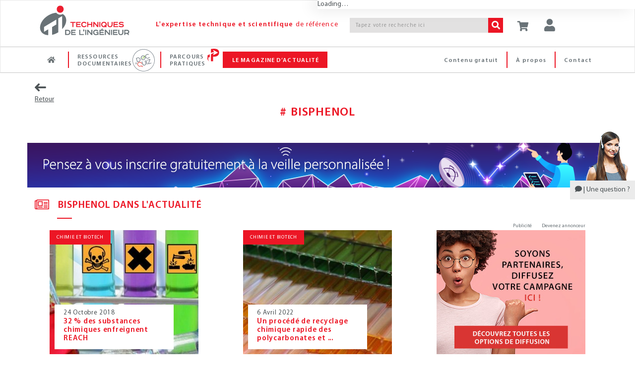

--- FILE ---
content_type: text/html;charset=UTF-8
request_url: https://www.techniques-ingenieur.fr/glossaire/bisphenol
body_size: 21409
content:
<!DOCTYPE html><html lang="fr"><head>
<script >
    dataLayer = [{
            "ad-test": "prod",
            "rub": "glossaire",
            
            
            "pageType": "term-glossaire",
            "pageID": "bisphenol",
            
            "abonne": "no",
            "prod": "yes",
            
            "page_path": "\/glossaire/bisphenol",
       
			"logged":"ROLE_ANONYMOUS",
			"logged_ip":"no",
			"logged_fede":"unknown",

			
			"pageURL" :"https://www.techniques-ingenieur.fr/glossaire/bisphenol",
			"pathName" :"/glossaire/bisphenol",
			
			
			
			
			
			
			
    }]
</script>
<script>(function(w,d,s,l,i){w[l]=w[l]||[];w[l].push({'gtm.start':
new Date().getTime(),event:'gtm.js'});var f=d.getElementsByTagName(s)[0],
j=d.createElement(s),dl=l!='dataLayer'?'&l='+l:'';j.async=true;j.src=
'https://www.googletagmanager.com/gtm.js?id='+i+dl;f.parentNode.insertBefore(j,f);
})(window,document,'script','dataLayer','GTM-MPBWDP');</script>

<title>Bisphenol - Glossaire | Techniques de l'Ing&eacute;nieur</title>
<meta http-equiv="X-UA-Compatible" content="IE=edge" />
<meta http-equiv="content-type" content="text/html; charset=utf-8">
<meta name="robots" content="index" >
<meta name="robots" content="max-snippet:-1, max-image-preview:large, max-video-preview:-1">
<meta name="description" content="Bisphenol. Consultez le glossaire : Bisphenol sur Techniques de lIng&amp;eacute;nieur." >
<meta name="keywords" content="" >
<link rel="canonical" href="https://www.techniques-ingenieur.fr/glossaire/bisphenol">
<script>var imagePath= "" ; </script>
<!-- Start VWO Async SmartCode -->
<link rel="preconnect" href="https://dev.visualwebsiteoptimizer.com" />
<script type='text/javascript' id='vwoCode'>
window._vwo_code=window._vwo_code || (function() {
var account_id=739587,
version = 1.5,
settings_tolerance=2000,
library_tolerance=2500,
use_existing_jquery=false,
is_spa=1,
hide_element='body',
hide_element_style = 'opacity:0 !important;filter:alpha(opacity=0) !important;background:none !important',
/* DO NOT EDIT BELOW THIS LINE */
f=false,w=window,d=document,vwoCodeEl=d.querySelector('#vwoCode'),code={use_existing_jquery:function(){return use_existing_jquery},library_tolerance:function(){return library_tolerance},hide_element_style:function(){return'{'+hide_element_style+'}'},finish:function(){if(!f){f=true;var e=d.getElementById('_vis_opt_path_hides');if(e)e.parentNode.removeChild(e)}},finished:function(){return f},load:function(e){var t=d.createElement('script');t.fetchPriority='high';t.src=e;t.type='text/javascript';t.onerror=function(){_vwo_code.finish()};d.getElementsByTagName('head')[0].appendChild(t)},getVersion:function(){return version},getMatchedCookies:function(e){var t=[];if(document.cookie){t=document.cookie.match(e)||[]}return t},getCombinationCookie:function(){var e=code.getMatchedCookies(/(?:^|;)\s?(_vis_opt_exp_\d+_combi=[^;$]*)/gi);e=e.map(function(e){try{var t=decodeURIComponent(e);if(!/_vis_opt_exp_\d+_combi=(?:\d+,?)+\s*$/.test(t)){return''}return t}catch(e){return''}});var i=[];e.forEach(function(e){var t=e.match(/([\d,]+)/g);t&&i.push(t.join('-'))});return i.join('|')},init:function(){if(d.URL.indexOf('__vwo_disable__')>-1)return;w.settings_timer=setTimeout(function(){_vwo_code.finish()},settings_tolerance);var e=d.currentScript,t=d.createElement('style'),i=e&&!e.async?hide_element?hide_element+'{'+hide_element_style+'}':'':code.lA=1,n=d.getElementsByTagName('head')[0];t.setAttribute('id','_vis_opt_path_hides');vwoCodeEl&&t.setAttribute('nonce',vwoCodeEl.nonce);t.setAttribute('type','text/css');if(t.styleSheet)t.styleSheet.cssText=i;else t.appendChild(d.createTextNode(i));n.appendChild(t);var o=this.getCombinationCookie();this.load('https://dev.visualwebsiteoptimizer.com/j.php?a='+account_id+'&u='+encodeURIComponent(d.URL)+'&f='+ +is_spa+'&vn='+version+(o?'&c='+o:''));return settings_timer}};w._vwo_settings_timer = code.init();return code;}());
</script>
<!-- End VWO Async SmartCode -->
<meta name="viewport" content='width=device-width, initial-scale=1.0' />
<link rel="shortcut icon" href="https://www.techniques-ingenieur.fr/images/favicon.ico">

<link rel="stylesheet" href="https://cdn.techniques-ingenieur.fr/lucy/ti/cdn.prod.v4.1.0/assets/plugins/bootstrap/css/bootstrap.css">
<link rel="stylesheet" href="https://cdn.techniques-ingenieur.fr/lucy/ti/cdn.prod.v4.1.0/assets/css/style.css">

<link rel="stylesheet" href="https://cdn.techniques-ingenieur.fr/lucy/ti/cdn.prod.v4.1.0/assets/css/headers/header-v1.css">
<link rel="stylesheet" href="https://cdn.techniques-ingenieur.fr/lucy/ti/cdn.prod.v4.1.0/assets/css/footers/footer-v2.css">

<link rel="stylesheet" href="https://cdn.techniques-ingenieur.fr/lucy/ti/cdn.prod.v4.1.0/assets/plugins/animate.css">
<link rel="stylesheet" href="https://cdn.techniques-ingenieur.fr/lucy/ti/cdn.prod.v4.1.0/assets/plugins/line-icons/line-icons.css">
<link rel="stylesheet" href="https://cdn.techniques-ingenieur.fr/lucy/ti/cdn.prod.v4.1.0/assets/plugins/font-awesome-pro/css/all.min.css">
<link rel="stylesheet" href="https://cdn.techniques-ingenieur.fr/lucy/ti/cdn.prod.v4.1.0/assets/plugins/login-signup-modal-window/css/style.css">
<link rel="stylesheet" href="https://cdn.techniques-ingenieur.fr/lucy/ti/cdn.prod.v4.1.0/assets/css/headers/header-default-centered.css">
<link rel="stylesheet" href="https://cdn.techniques-ingenieur.fr/lucy/ti/cdn.prod.v4.1.0/assets/css/plugins/smint-env-sec.css">
<link rel="stylesheet" href="https://cdn.techniques-ingenieur.fr/lucy/ti/cdn.prod.v4.1.0/assets/css/plugins/jquery-ui.custom.css ">

<link rel="stylesheet" href="https://cdn.techniques-ingenieur.fr/lucy/ti/cdn.prod.v4.1.0/assets/css/theme-colors/light.css" id="style_color">
<link rel="stylesheet" href="https://cdn.techniques-ingenieur.fr/lucy/ti/cdn.prod.v4.1.0/assets/css/theme-skins/dark.css">
<link rel="stylesheet" href="https://cdn.techniques-ingenieur.fr/lucy/ti/cdn.prod.v4.1.0/assets/plugins/owl-carousel2/assets/owl.carousel.css">
<link rel="stylesheet" href="https://cdn.techniques-ingenieur.fr/lucy/ti/cdn.prod.v4.1.0/assets/css/plugins/shortcode_timeline2.css">
<link rel="stylesheet" href="https://cdn.techniques-ingenieur.fr/lucy/ti/cdn.prod.v4.1.0/assets/css/plugins/shortcode_timeline1.css">

<link rel="stylesheet" href="https://cdn.techniques-ingenieur.fr/lucy/ti/cdn.prod.v4.1.0/css/style.css">
<link rel="stylesheet" href="https://cdn.techniques-ingenieur.fr/lucy/ti/cdn.prod.v4.1.0/css/custom.css">
<link rel="stylesheet" href="https://cdn.techniques-ingenieur.fr/lucy/ti/cdn.prod.v4.1.0/css/header.css">
<link rel="stylesheet" href="https://cdn.techniques-ingenieur.fr/lucy/ti/cdn.prod.v4.1.0/css/responsive.css">
<link rel="stylesheet" href="https://cdn.techniques-ingenieur.fr/lucy/ti/cdn.prod.v4.1.0/css/domaines.css">
<link rel="stylesheet" href="https://cdn.techniques-ingenieur.fr/lucy/ti/cdn.prod.v4.1.0/css/landing-article-fiche.css">
<link rel="stylesheet" media="print" href="https://cdn.techniques-ingenieur.fr/lucy/ti/cdn.prod.v4.1.0/css/print.css">

<link rel="stylesheet" type="text/css" href="https://cdn.techniques-ingenieur.fr/lucy/ti/cdn.prod.v4.1.0/assets/plugins/slick/slick.css">

<script type="text/javascript" src="https://cdn.techniques-ingenieur.fr/lucy/ti/cdn.prod.v4.1.0/assets/plugins/jquery/jquery.min.js "></script>

<script>
  (function(i,s,o,g,r,a,m){i['GoogleAnalyticsObject']=r;i[r]=i[r]||function(){
  (i[r].q=i[r].q||[]).push(arguments)},i[r].l=1*new Date();a=s.createElement(o),
  m=s.getElementsByTagName(o)[0];a.async=1;a.src=g;m.parentNode.insertBefore(a,m)
  })(window,document,'script','//www.google-analytics.com/analytics.js','ga');

  ga('create', 'UA-1643577-11', { cookieDomain: 'techniques-ingenieur.fr' });
  ga('set', 'dimension1', 'ROLE_NOT_AUTHENTICATED');
  ga('set', 'dimension3', 'nonAbonne');

  ga('send', 'pageview', 'globalDomain'+location.pathname+''+location.search);

  var virtualDomain = 'globalDomain';

</script>


</head><body ontouchstart="" class="th14"><!-- TI OOP -->
<div id="eti-oop" class="gam-pub"></div>
<!-- Google Tag Manager (noscript) -->
<noscript><iframe src="https://www.googletagmanager.com/ns.html?id=GTM-MPBWDP"
                  height="0" width="0" style="display:none;visibility:hidden"></iframe></noscript>
<!-- End Google Tag Manager (noscript) -->

<div class="navbar-fixed-top">
    <!--=== Header v1 ===-->
    <div class="header-v1">

        <!-- Navbar -->
        <div class="navbar navbar-default mega-menu navbar-background-color navbar-fixed-top border-bottom-dark-gray" role="navigation">
            <div class="container">
                <!-- Brand and toggle get grouped for better mobile display -->
                <div class="row xs-margin-bottom-0 margin-bottom-10">

                    <div class="col-xs-8 col-sm-9 col-md-10 col-lg-10 no-gutters">
                        <div class="hidden-xs hidden-sm col-md-3 col-lg-3">
                            <a href="/">
                                <img id="logo-header" class="img-responsive margin-top-10 margin-left-10" src="https://cdn.techniques-ingenieur.fr/lucy/ti/cdn.prod.v4.1.0/images/logo-eti.png" alt="Logo">
                            </a>
                        </div>
                        <div class="hidden-xs col-sm-3 hidden-md hidden-lg">
                            <a href="/">
                                <img id="logo-header" class="img-responsive margin-top-10 margin-left-10" src="https://cdn.techniques-ingenieur.fr/lucy/ti/cdn.prod.v4.1.0/images/logo-eti-small.png" alt="Logo">
                            </a>
                        </div>
                        <div class="col-xs-2 hidden-sm hidden-md hidden-lg no-gutters text-center">
                            <a href="/">
                                <img id="logo-header-mobile" class="xs-margin-top-17 sm-margin-top-20 lg-margin-top" src="https://cdn.techniques-ingenieur.fr/lucy/ti/cdn.prod.v4.1.0/images/logo-eti-mobile.png" alt="Logo" height="40" width="40">
                            </a>
                        </div>
                        <div class="hidden-xs hidden-sm col-md-6 col-lg-5">
                            <p class="md-margin-top-35 padding-top-5 color-red-eti letter-spacing-110" style="margin-top: 35px;"><span class="font-family-myriadpro-semibold">L'expertise technique et scientifique</span> de référence</p>
                        </div>
                        <div class="col-xs-10 col-sm-offset-1 col-md-offset-0 col-sm-8 col-md-3 col-lg-4 xs-margin-top-15 md-margin-top-35 no-gutters-left" style="margin-top: 35px;">
                            <form id="searchCommand" method="GET" action="/search.html" class="clearfix input-group">
                                <input class="form-control search-bar-2 letter-spacing-110" placeholder="Tapez votre recherche ici" type="text" id="query" name="query" tabindex="1" value="" title="Votre recherche" autocomplete="off">
                                <span class="input-group-btn">
                                    <button class="btn-u bg-color-red-eti search-btn color-white" type="submit" id="search_form_submit" tabindex="2"><i class="fa fa-search"></i></button>
                                </span>
                            </form>
                            <!-- <p class="text-right margin-bottom-0"><a href="#"><span class="color-red-eti"> > Recherche avancée</span></a></p> -->
                        </div>
                    </div>



                    <div class="col-xs-4 col-sm-3 col-md-2 col-lg-2 sm-margin-left--30 no-gutters" style="position: relative;">
                        <p id="abo-header" class="color-blue-eti"></p>
                        <a id="card" href="https://boutique.techniques-ingenieur.fr/ecommerce/panier.html" class="btn-u btn-color margin-bottom-15 xs-font-size-10 xs-margin-top-15 sm-margin-top-30 md-margin-top-35" rel="nofollow"><i class="fa fa-shopping-cart header-btn-size" style="width: 24px;"></i></a>
                        <button type="button" id="login" class="btn-u btn-color margin-bottom-15 xs-font-size-10 xs-margin-top-15 sm-margin-top-30 md-margin-top-35"><div class="title-icon" style="width: 24px;"><i class="fa fa-user"></i></div></button><div id="login-box" class="login-box-border" style="display: none; top: 30px;"><div class="col-xs-12 col-sm-12 col-md-12" title="Acc&eacute;dez &agrave; votre espace personnel"><span class="pull-left user-btn header-btn-size"><i class="fa fa-user padding-top-10"></i></span><span class="cross-close pull-right" aria-hidden="true" onclick="jQuery('#login-box').hide();"><i class="fal fa-angle-down font-size-25" aria-hidden="true"></i></span></div><div class="col-xs-12 col-sm-12 col-md-12 margin-bottom-20"><div class="row"><center><p class="connect-font letter-spacing-1 font-size-15 color-blue-eti text-uppercase">Identifiez-vous ! </p></center></div><iframe src="https://www.techniques-ingenieur.fr/cas/login?service=teching_main&theme=lucy&locale=fr" onload="firstLoginIframeLoaded=true;" class="casiframe" height="230"></iframe><hr id="hr-separator"><div class="row"><center><p class="connect-font letter-spacing-1 font-size-15 color-red-eti text-uppercase margin-0">Inscrivez-vous !</p></center></div><div class="text-center"><p class="letter-spacing-75 article-body-color">Vous n'avez pas encore de compte ?</p></div><div class="clearfix"><div class="col-xs-12 col-sm-12 col-md-12 text-center"><a href="/registration.html" style="display: inline-block;width: auto;" class="btn-u btn-block btn-u-red font-size-13 letter-spacing-7520 letter-spacing-75 btn-center"><i class="fa fa-arrow-right margin-right-5"></i>CRÉER UN COMPTE</a></div></div></div></div>
                        <button id="button-menu-header" type="button" class="btn-u btn-color margin-bottom-15 xs-font-size-10 xs-margin-top-15 sm-margin-top-30 md-margin-top-35" data-toggle="collapse" data-target=".navbar-responsive-collapse"><i class="fa fa-bars header-btn-size"></i></button>
                    </div>
                </div>
            </div>

            <div class="clearfix"></div>

            <!-- Collect the nav links, forms, and other content for toggling -->
            <div id="navbar-x" class="collapse navbar-responsive-collapse menu-background-color border-navbar">
                <div class="container">
                    <ul id="menu-menu-generique-ti" class="nav navbar-nav"><li id="menu-item-12" class="bouton accueil menu-item menu-item-type-custom menu-item-object-custom menu-item-12"><a href="/">Accueil</a></li>
<li id="menu-item-13" class="ressources-doc dropdown mega-menu-fullwidth dropdown-style menu-item menu-item-type-custom menu-item-object-custom menu-item-13"><a href="/ressources-documentaires/">Ressources documentaires</a></li>
<li id="menu-item-128828" class="parcours-pratique menu-item menu-item-type-custom menu-item-object-custom menu-item-128828"><a href="/parcours-pratique/">Parcours Pratiques</a></li>
<li id="menu-item-530" class="magazine-actualite dropdown mega-menu-fullwidth dropdown-style navbar-mods nouveautes menu-item menu-item-type-custom menu-item-object-custom menu-item-home menu-item-530"><a href="https://www.techniques-ingenieur.fr/actualite/">Le magazine d&rsquo;actualité</a></li>
<li id="menu-item-419" class="contact menu-right pull-right menu-item menu-item-type-custom menu-item-object-custom menu-item-419"><a href="/edito/contact.html">Contact</a></li>
<li id="menu-item-40779" class="a-propos menu-right pull-right menu-item menu-item-type-custom menu-item-object-custom menu-item-40779"><a href="/actualite/edito/mieux-nous-connaitre/">À propos</a></li>
<li id="menu-item-406" class="contenu-gratuit menu-right pull-right menu-item menu-item-type-custom menu-item-object-custom menu-item-406"><a href="https://www.techniques-ingenieur.fr/actualite/contenus-gratuits/">Contenu gratuit</a></li>
</ul>
                    <!-- DOMAINES ET SECTEURS -->
                    
                    <!-- Icon ressources doc docandquiz-->
                    <span id="icon-logo-docandquiz" class="icon-logo-docandquiz hidden"><span class="path1"></span><span class="path2"></span><span class="path3"></span><span class="path4"></span><span class="path5"></span><span class="path6"></span><span class="path7"></span><span class="path8"></span><span class="path9"></span><span class="path10"></span><span class="path11"></span></span>

                    <!-- Icon Parcours Pratique -->
                    <span id="icon-logo-parcours-pratique" class="icon-logo-parcours-pratique hidden"><img class="" src="https://cdn.techniques-ingenieur.fr/lucy/ti/cdn.prod.v4.1.0/images/parcours-pratique/picto-parcours-pratiques-rouge.svg"></span>
                    <span id="icon-logo-parcours-pratique-blanc" class="icon-logo-parcours-pratique-blanc hidden"><img class="" src="https://cdn.techniques-ingenieur.fr/lucy/ti/cdn.prod.v4.1.0/images/parcours-pratique/picto-parcours-pratiques-blanc.svg"></span>

                    <!-- Icon nouveautes certi
                    <span id="icon-logo-certi" class="icon-logo-certi hidden"><span class="path1"></span><span class="path2"></span><span class="path3"></span><span class="path4"></span><span class="path5"></span><span class="path6"></span><span class="path7"></span><span class="path8"></span><span class="path9"></span><span class="path10"></span><span class="path11"></span><span class="path12"></span><span class="path13"></span><span class="path14"></span><span class="path15"></span></span> -->

                    <!-- RESSOURCES DOCUMENTAIRES -->
                    <div id="ressources-doc" class="dropdown-menu hide">
                        <div class="dropdown-menu-padding-20 letter-spacing-75">
                            <p class="hidden-xs hidden-sm text-center color-red-eti font-size-16 margin-bottom-20"><i class="fal fa-list-ul vertical-align-center font-size-24 margin-right-15"></i><span class="font-family-myriadpro-semibold">RECHERCHEZ </span>parmi plus de <span class="font-family-myriadpro-semibold">10 000</span> articles de référence ou pratiques et <span class="font-family-myriadpro-semibold">4 000</span> articles d'actualité</p>

                            <div class="row">
                                <div class="col-xs-12 col-sm-6 col-md-9 col-lg-9 no-guttersclearfix">
                                    <div class="col-xs-12 col-sm-6 col-md-8 col-lg-8 no-gutters clearfix" style="border-right: 1px solid #C6C6C6;">
                                        <p class="color-red-eti margin-bottom-10 margin-left-20">PAR DOMAINE<span class="font-family-myriadpro-semibold"> D'EXPERTISE</span></p>
                                        <div class="hidden-xs hidden-sm eti-accueil-devider margin-top-10 margin-bottom-12 margin-left-20"></div>
                                        <div class="col-xs-12 col-sm-6 col-md-6 col-lg-6 text-uppercase">
                                            <ul class="list-unstyled">
                                                                                                                                                        <li><a href="/base-documentaire/automatique-robotique-th16/">Automatique - Robotique</a></li>
                                                                                                                                                        <li><a href="/base-documentaire/biomedical-pharma-th15/">Biomédical - Pharma</a></li>
                                                                                                                                                        <li><a href="/base-documentaire/construction-et-travaux-publics-th3/">Construction et travaux publics</a></li>
                                                                                                                                                        <li><a href="/base-documentaire/electronique-photonique-th13/">Électronique - Photonique</a></li>
                                                                                                                                                        <li><a href="/base-documentaire/energies-th4/">Énergies</a></li>
                                                                                                                                                        <li><a href="/base-documentaire/environnement-securite-th5/">Environnement - Sécurité</a></li>
                                                                                                                                                        <li><a href="/base-documentaire/genie-industriel-th6/">Génie industriel</a></li>
                                                                                                                                                        <li><a href="/base-documentaire/ingenierie-des-transports-th14/">Ingénierie des transports</a></li>
                                                                                                    </ul></div><div class="col-xs-12 col-sm-6 col-md-6 col-lg-6 text-uppercase"><ul class="list-unstyled">                                                    <li><a href="/base-documentaire/innovation-th10/">Innovation</a></li>
                                                                                                                                                        <li><a href="/base-documentaire/materiaux-th11/">Matériaux</a></li>
                                                                                                                                                        <li><a href="/base-documentaire/mecanique-th7/">Mécanique</a></li>
                                                                                                                                                        <li><a href="/base-documentaire/mesures-analyses-th1/">Mesures - Analyses</a></li>
                                                                                                                                                        <li><a href="/base-documentaire/procedes-chimie-bio-agro-th2/">Procédés chimie - bio - agro</a></li>
                                                                                                                                                        <li><a href="/base-documentaire/sciences-fondamentales-th8/">Sciences fondamentales</a></li>
                                                                                                                                                        <li><a href="/base-documentaire/technologies-de-l-information-th9/">Technologies de l'information</a></li>
                                                                                                                                                        <li><a href="/base-documentaire/archives-th12/">Archives</a></li>
                                                                                            </ul>
                                        </div>
                                    </div>
                                    <div class="col-xs-12 col-sm-6 col-md-4 col-lg-4 xs-margin-top-20 sm-margin-top-15 clearfix">
                                        <p class="color-red-eti margin-bottom-10 margin-left-4">PAR SECTEUR<span class="font-family-myriadpro-semibold"> INDUSTRIEL</span></p>
                                        <div class="hidden-xs hidden-sm eti-accueil-devider margin-top-10 margin-bottom-12 margin-left-4"></div>
                                        <div class="col-xs-12 col-sm-12 col-md-12 col-lg-12 text-uppercase no-gutters">
                                            <ul class="list-unstyled">
                                                                                                    <li><a href="/base-documentaire/aerospatial-sc1/">Aérospatial</a></li>
                                                                                                    <li><a href="/base-documentaire/agroalimentaire-sc2/">Agroalimentaire</a></li>
                                                                                                    <li><a href="/base-documentaire/automobile-sc3/">Automobile</a></li>
                                                                                                    <li><a href="/base-documentaire/eco-industries-sc4/">Éco-industries</a></li>
                                                                                                    <li><a href="/base-documentaire/equipements-industriels-sc5/">Équipements industriels</a></li>
                                                                                                    <li><a href="/base-documentaire/plasturgie-sc6/">Plasturgie</a></li>
                                                                                            </ul>
                                        </div>
                                    </div>
                                    <div class="hidden-xs hidden-sm col-md-12 col-lg-12 margin-top-30 clearfix recherche">
                                        <p class="color-red-eti margin-bottom-10">PAR<span class="font-family-myriadpro-semibold"> MOTS-CLES</span></p>
                                        <div class="eti-accueil-devider margin-top-10 margin-bottom-12"></div>
                                        <form method="GET" action="/search.html" class="input-group">
                                            <input class="form-control input-srch-col menu-ressources-search-bar letter-spacing-110 ui-autocomplete-input" placeholder="Tapez votre recherche ici" type="text" id="query-3" name="query" tabindex="1" value="" autocomplete="off" role="textbox" aria-autocomplete="list" aria-haspopup="true">
                                            <span class="input-group-btn" id="search_form_submit_span">
                                            <button class="btn-u bg-color-red-eti search-btn color-white" type="submit" value=" " name="search_form_submit" id="search_form_submit" tabindex="2"><i class="fa fa-search"></i></button>
                                        </span>
                                        </form>
                                    </div>
                                </div>

                                <div class="col-xs-12 col-sm-6 col-md-3 col-lg-3 clearfix" style="border-left: 1px solid #C6C6C6;">
                                    <p class="color-red-eti margin-bottom-10">NAVIGUER DANS LA<br><span class="font-family-myriadpro-semibold">CARTOGRAPHIE INTERACTIVE</span></p>
                                    <div class="eti-accueil-devider margin-bottom-20"></div>
                                    <div class="row">
                                        <div class="col-xs-12 col-sm-12 col-md-12">
                                            <a href="/cartographie-interactive.html" class="block">
                                                <div class="fond-bloc-carto padding-10">
                                                    <div class="contenu-bloc-carto padding-20">
                                                        <div class="text-center">
                                                            <img src="https://cdn.techniques-ingenieur.fr/lucy/ti/cdn.prod.v4.1.0/images/picto-cartographie-interactive.png" />
                                                        </div>
                                                        <div class="text-center">
                                                            <p class="block padding-20" type="button">
                                                                <span class="btn-u btn-u-red btn-u-sm btn-center"><i class="fa fa-arrow-right margin-right-5"></i> EXPLORER</span>
                                                            </p>
                                                        </div>
                                                    </div>
                                                </div>
                                            </a>
                                        </div>
                                    </div>
                                </div>
                            </div>
                        </div>
                    </div>
                    <!-- End RESSOURCES DOCUMENTAIRES -->


                    <!-- LE MAGAZINE D'ACTUALITE -->
                    <div id="magazine-actualite" class="dropdown-menu hide">
                        <div class="dropdown-menu-padding-20 letter-spacing-75">
                            <p class="hidden-xs hidden-sm text-center color-red-eti font-size-16 margin-bottom-20"><i class="fal fa-newspaper accueil-title-icon-2 vertical-align-center"></i><span class="font-family-myriadpro-semibold">DÉCOUVREZ</span> toute l'actualité, la veille technologique <span class="font-family-myriadpro-semibold">GRATUITE</span>, les études de cas et les événements de chaque secteur de l'industrie.</p>
                            <!-- THEMATIQUE ACTU -->
                                                        <div class="row">
                                <div class="col-xs-12 col-sm-12 col-md-8 col-lg-8">
                                    <div class="col-xs-12 col-sm-6 col-md-4 col-lg-4 no-gutters text-uppercase">
                                        <ul class="list-unstyled">
                                            <li><a href='/actualite/thematique/biotech-et-chimie/'>Chimie et Biotech</a></li><li><a href='/actualite/thematique/energie/'>Énergie</a></li><li><a href='/actualite/thematique/entreprises-et-marches/'>Entreprises et marchés</a></li></ul></div><div class="col-xs-12 col-sm-6 col-md-4 col-lg-4 no-gutters text-uppercase"><ul class="list-unstyled"><li><a href='/actualite/thematique/environnement/'>Environnement</a></li><li><a href='/actualite/thematique/informatique-et-numerique/'>Informatique et Numérique</a></li><li><a href='/actualite/thematique/innovations-sectorielles/'>Innovations sectorielles</a></li></ul></div><div class="col-xs-12 col-sm-6 col-md-4 col-lg-4 no-gutters text-uppercase"><ul class="list-unstyled"><li><a href='/actualite/thematique/insolite/'>Insolite</a></li><li><a href='/actualite/thematique/materiaux/'>Matériaux</a></li>                                        </ul>
                                    </div>

                                    <div class="col-xs-12 col-sm-12 col-md-12 col-lg-12 no-gutters">
                                        <hr id="hr-separator">
                                        <ul class="list-unstyled">
                                            <li class="col-xs-12 col-sm-4 col-md-4 col-lg-4 no-gutters"><a href="/actualite/dossier/"><i class="glyphicon glyphicon-folder-open font-size-20 vertical-align-center margin-right-5"></i>Les dossiers de la rédac'</a></li>
                                            <li class="col-xs-12 col-sm-4 col-md-4 col-lg-4 no-gutters"><a href="/actualite/livre-blanc/"><i class="fal fa-file-pdf font-size-20 vertical-align-center"></i>Les livres blancs</a></li>
                                            <li class="col-xs-12 col-sm-4 col-md-4 col-lg-4 no-gutters"><a href="/actualite/conferences-en-ligne/"><i class="fal fa-play-circle font-size-20 vertical-align-center"></i>Les conférences en ligne</a></li>
                                        </ul>
                                    </div>
                                </div>
                                                                                                <div class="hidden-xs hidden-sm col-md-4 col-lg-4">
                                                                    <div class="blog-thumb margin-bottom-5">
                                                                                                                                <div class="blog-thumb-hover">
                                                <img src="https://www.techniques-ingenieur.fr/actualite/wp-content/uploads/2026/01/accord-ue-mercosur-suite-a-sa-signature-enjeux-economiques-industriels-et-reglementaires-150x150.jpg" alt="Accord UE-Mercosur suite à sa signature : enjeux économiques, industriels et réglementaires">
                                            </div>
                                                                                <div class="blog-thumb-desc">
                                            <p class="margin-0 line-height-16 margin-top-10 font-size-13"><a class="hoveru" href="https://www.techniques-ingenieur.fr/actualite/articles/accord-ue-mercosur-suite-a-sa-signature-enjeux-economiques-industriels-et-reglementaires-155173/">Accord UE-Mercosur suite à sa signature : enjeux économiques, industriels et réglementaires</a></p>
                                        </div>
                                    </div>
                                                                        <div class="blog-thumb margin-bottom-5">
                                                                                                                                <div class="blog-thumb-hover">
                                                <img src="https://www.techniques-ingenieur.fr/actualite/wp-content/uploads/2026/01/electricite-nucleaire-bilan-positif-pour-la-france-en-2025-150x150.jpg" alt="Électricité nucléaire : bilan positif pour la France en 2025">
                                            </div>
                                                                                <div class="blog-thumb-desc">
                                            <p class="margin-0 line-height-16 margin-top-10 font-size-13"><a class="hoveru" href="https://www.techniques-ingenieur.fr/actualite/articles/electricite-nucleaire-bilan-positif-pour-la-france-en-2025-155165/">Électricité nucléaire : bilan positif pour la France en 2025</a></p>
                                        </div>
                                    </div>
                                                                        <div class="blog-thumb margin-bottom-5">
                                                                                                                                <div class="blog-thumb-hover">
                                                <img src="https://www.techniques-ingenieur.fr/actualite/wp-content/uploads/2026/01/biogaz-passage-attendu-de-la-cogeneration-a-linjection-150x150.jpg" alt="Biogaz : passage attendu de la cogénération à l’injection">
                                            </div>
                                                                                <div class="blog-thumb-desc">
                                            <p class="margin-0 line-height-16 margin-top-10 font-size-13"><a class="hoveru" href="https://www.techniques-ingenieur.fr/actualite/articles/biogaz-passage-attendu-de-la-cogeneration-a-linjection-155146/">Biogaz : passage attendu de la cogénération à l’injection</a></p>
                                        </div>
                                    </div>
                                                                    </div>
                                                            </div>
                        </div>
                    </div>
                    <!-- End LE MAGAZINE D'ACTUALITE -->

                    <!-- RECHERCHE
                    <li class="dropdown dropdown-style navbar-mods md-lg-hide">
                        <div class="input-group input-grp" style="width: 100%;">
                            <input class="form-control input-srch-col search-bar" style="padding-left: 8px; width: 187px;" placeholder="Tapez votre recherche ici" type="text">
                                <span class="input-group-btn">
                                    <button class="btn-u bg-color-red-eti " type="button"><i class="glyphicon glyphicon-search"></i></button>
                                </span>
                        </div>
                    </li>
                     End RECHERCHE -->

                    </ul>
                </div><!--/end container-->
            </div><!--/navbar-collapse-->
        </div>
        <!-- End Navbar -->
    </div><!--=== End Header v1 ===-->

</div>

<!-- ETI Skin -->
<div id="eti-skin" class="gam-pub"></div>

<style>
    .alignleft {
        float: left;
        margin: 7px 24px 7px 0;
    }
    .alignright {
        float: right;
        margin: 7px 0 7px 24px;
    }
    .aligncenter {
        clear: both;
        display: block;
        margin: 7px auto;
    }
    .wp-caption {
        width: auto;
        max-width: 100%;
    }
    .wp-caption-text {
        -webkit-box-sizing: border-box;
        -moz-box-sizing: border-box;
        box-sizing: border-box;
        font-size: 12px;
        font-style: italic;
        line-height: 1.5;
        margin: 9px 0;
        padding: 0 10px 0 0;
        text-align: left;
    }
    img[class*="size-"] {
        max-width: 100%!important;
        width:auto!important;
        height:auto;
    }
</style>

<!-- Mon-compte My Subscription style -->
<style>
    :root {
        --z-drawer: 1130;
        --drawer-panel-max-w: 0;
    }

    @media (min-width: 768px) {
        :root {
            --drawer-panel-max-w: 1000px;
        }
    }


    /* ====== Drawer ====== */
    .drawer {
        position: fixed;
        inset-inline: 0;
        z-index: var(--z-drawer);
    }

    .drawer__backdrop {
        position: fixed;
        inset-inline: 0;
        background: rgba(0, 0, 0, 0.35);
        opacity: 0;
        pointer-events: none;
        transition: opacity 0.25s;
    }

    .drawer__backdrop--visible {
        opacity: 1;
        pointer-events: auto;
    }

    .drawer__panel {
        position: fixed;
        inset-inline-end: 0;
        width: min(50vw, var(--drawer-panel-max-w));
        max-width: 100%;
        background: #fff;
        box-shadow: -10px 0 30px rgba(0, 0, 0, 0.12);
        transform: translateX(100%);
        transition: transform 0.28s;
        outline: none;
        display: flex;
        flex-direction: column;
        padding-top: env(safe-area-inset-top);
    }

    .drawer__panel--visible {
        transform: translateX(0);
    }

    .drawer__header {
        display: flex;
        align-items: center;
        justify-content: space-between;
        gap: 0.75rem;
        padding: 0.85rem 1rem;
        border-bottom: 1px solid #f0f0f0;
    }

    .drawer__body {
        padding: 0;
        overflow: auto;
    }

    @media (prefers-reduced-motion: reduce) {
        .drawer__backdrop,
        .drawer__panel {
            transition: none;
        }
    }

    .d-none{
        display: none;
    }
</style>
<div
        id="account-panel"
        class="drawer"
        role="dialog"
        aria-modal="true"
        aria-hidden="true"
        aria-labelledby="drawer-title"
        data-drawer-header-selector-value="div.navbar"
        data-drawer-content-url="/account/user/my-subscriptions"
        data-drawer-cache="true"
>
    <div class="drawer__backdrop" data-drawer-target="backdrop"></div>
    <aside class="drawer__panel bg-white" data-drawer-target="panel" tabindex="-1">
        <iframe class="hidden d-none" src="/cas/login?service=teching_moncompte&theme=lucy&locale=fr"
                scrolling="no"
                frameborder="0"
                marginheight="0"
                marginwidth="0">
        </iframe>
        <div class="drawer__body" id="subscriptions-fragment" data-drawer-target="body">
            <!-- Content will be loaded from my -->
            Loading…
        </div>
    </aside>
</div>
<script>
    // tracking analytics sur liens anv principale
        $('a', '.main-menu-container, #menu-menu-generique-ti, #menu-menu-generique-ti-1').on('click', function (e) {
            var link = $(this);
            var url = link.attr('href');
            var label = link.text();
            var urlParent = window.location.toString();
            e.preventDefault();
            if(typeof(ga) == "function") {
                ga('send', 'event', 'header_lucy_2017', label, urlParent);
            } else if (typeof(__gaTracker) == "function") {
                __gaTracker('send', 'event', 'header_lucy_2017', label, urlParent);
            }
            //_gaq.push(['_trackEvent', 'header_unique_2017', label]);
            setTimeout(function () {
                document.location = url;
            }, 300);
        });

        // tracking analytics sur liens sous-nav_actualite
        $('a', '#magazine-actualite').on('click', function (e) {
            var link = $(this);
            var url = link.attr('href');
            var label = link.text();
            var urlParent = window.location.toString();
            e.preventDefault();
            if(typeof(ga) == "function") {
                ga('send', 'event', { eventCategory: 'sous-nav_actualite', eventAction: label, eventLabel:  urlParent });
            } else if (typeof(__gaTracker) == "function") {
                __gaTracker('send', 'event', { eventCategory: 'sous-nav_actualite', eventAction: label, eventLabel: urlParent });
            }
            setTimeout(function () {
                document.location = url;
            }, 300);

        });

        // tracking analytics sur liens sous-nav_ress-doc
        $('a', '#ressources-doc').on('click', function (e) {
            var link = $(this);
            var url = link.attr('href');
            var label = url.split("/");
            var urlParent = window.location.toString();
            e.preventDefault();
            if(typeof(ga) == "function") {
                ga('send', 'event', { eventCategory: 'sous-nav_ress-doc', eventAction: label[2] , eventLabel: urlParent });
            } else if (typeof(__gaTracker) == "function") {
                __gaTracker('send', 'event', { eventCategory: 'sous-nav_ress-doc', eventAction: label[2] , eventLabel: urlParent });
            }
            setTimeout(function () {
                document.location = url;
            }, 300);
        });
</script>
<script type="text/javascript">
    let host_name = window.location.hostname;
    let is_ti_host = host_name === 'preprod.techniques-ingenieur.fr' || host_name === 'www.techniques-ingenieur.fr';
    if (is_ti_host) {
        jQuery(document).on("click", ".cookie-renew", function() {
            var is_display = setInterval(function() {
                if (document.getElementById("cookiebanner").style.display === 'block') {
                    document.getElementById("button-row").style.display = 'none';
                    document.getElementById("cookiebanner-select").style.display = 'block';
                    document.getElementById("CybotCookiebotDialogBodyLevelButtonMarketing").checked = true;
                    clearInterval(is_display);
                }
            }, 100);
            window.addEventListener('CookiebotOnAccept', function(e) {
                if (Cookiebot.consent.marketing) {
                    location.reload();
                }
            }, false);
        });
    }

    document.addEventListener("DOMContentLoaded", function() {
        document.querySelectorAll('.only-on-ti').forEach(el => {
            if (is_ti_host) {
                if (el.classList.contains('only-on-ti-ok')) {
                    el.classList.remove('hidden');
                } else {
                    el.remove();
                }
            } else {
                if (el.classList.contains('only-on-ti-nok')) {
                    el.classList.remove('hidden');
                } else {
                    el.remove();
                }
            }
        });

        // Handle first login event for Google tracking
        if (document.querySelector("iframe.casiframe") === null && !hasUserLoggedInOnce()) {
            setUserLoggedInOnce();
        }
    });

    function hasUserLoggedInOnce()
    {
        const userLoggedInOnce = JSON.parse(localStorage.getItem("logged_in_once"));

        return typeof userLoggedInOnce === "boolean" ? userLoggedInOnce : false;
    }

    function setUserLoggedInOnce(status = true)
    {
        if (typeof status !== "boolean") {
            return;
        }

        localStorage.setItem("logged_in_once", JSON.stringify(status));

        if (status === true && typeof window.dataLayer !== "undefined") {
            window.dataLayer.push({
                event: "login",
            });
        }
    }

    jQuery(document).ready(function($) {
        $("#login").on("click", function(){
            if ($("#login-box").css('display') == 'none'){
                $("#login-box").show();
            }
            else {
                $("#login-box").hide();
            };
        });
    });
</script>

<!--Script from Mon-Compte to handle my subscriptions buttons-->
<script>
    /** Handle attach by code form behavior **/
    function initAttachController(root) {
        // Avoid double-binding
        if (root._attachInitialized) return;
        root._attachInitialized = true;

        // Targets
        const input          = root.querySelector('[data-attach-target="input"]');
        const button         = root.querySelector('[data-attach-target="button"]');
        const feedback       = root.querySelector('[data-attach-target="feedback"]');
        const refreshTarget  = root.querySelector('[data-attach-target="refresh"]');

        // Values
        const urlValue             = root.dataset.attachUrlValue;
        const refreshUrlValue      = root.dataset.attachRefreshUrlValue;
        const refreshSelectorValue = root.dataset.attachRefreshSelectorValue;

        const form = root.querySelector('form');
        if (!form) return;

        form.addEventListener('submit', onSubmit);

        function onSubmit(event) {
            console.log('Submitting form');
            event.preventDefault(); // <- this MUST run

            const code = (input ? input.value : '').trim();
            if (!code) {
                showError("Veuillez saisir un code de rattachement.");
                return;
            }

            setLoading(true);

            const url = new URL(urlValue, window.location.origin);
            url.searchParams.set('code', code);

            fetch(url.toString(), {
                method: 'GET',
                headers: { 'Accept': 'application/json' },
                credentials: 'same-origin'
            })
                .then(async (res) => {
                    const payload = await safeJson(res);
                    if (!res.ok) {
                        const msg = (payload && (payload.error || payload.message)) || 'Erreur '+res.status;
                        throw new Error(msg);
                    }

                    const message = (payload && (payload.message || "Code accepté.")) || "Code accepté.";
                    showSuccess(message);

                    if (refreshUrlValue) {
                        return refreshContent().then(() => payload);
                    }
                    return payload;
                })
                .then((payload) => {
                    root.dispatchEvent(new CustomEvent('attach:success', {
                        detail: { code, payload },
                        bubbles: true
                    }));
                })
                .catch((err) => {
                    showError(err.message || "Une erreur est survenue.");
                    root.dispatchEvent(new CustomEvent('attach:error', {
                        detail: { code, error: err },
                        bubbles: true
                    }));
                })
                .finally(() => setLoading(false));
        }

        async function safeJson(res) {
            try {
                return await res.json();
            } catch (e) {
                return null;
            }
        }

        function setLoading(state) {
            if (button) {
                button.toggleAttribute('disabled', state);
                button.classList.toggle('disabled', state);
                if (!button.dataset.originalText) {
                    button.dataset.originalText = button.textContent;
                }
                button.textContent = state ? 'Veuillez patienter…' : button.dataset.originalText;
            }
            if (input) {
                input.toggleAttribute('disabled', state);
            }
        }

        function showError(msg) {
            if (input) {
                input.classList.add('is-invalid');
            }
            if (feedback) {
                feedback.textContent = msg;
                feedback.classList.remove('text-success');
                feedback.classList.add('text-danger');
            }
        }

        function showSuccess(msg) {
            if (input) {
                input.classList.remove('is-invalid');
            }
            if (feedback) {
                feedback.textContent = msg;
                feedback.classList.remove('text-danger');
                feedback.classList.add('text-success');
            }
        }

        function refreshContentRights() {
            // refresh user session/permissions (Java)
            fetch('/api/refresh-content-rights', {
                method: 'GET',
                credentials: 'include', // include cookies/session
            }).catch(() => {
                // Intentionally ignored, we should try to update permissions silently
            });
        }

        async function refreshContent() {
            const container = resolveRefreshContainer();
            if (!container) return;

            refreshContentRights();

            const url = new URL(refreshUrlValue, window.location.origin);
            url.searchParams.set('_', Date.now().toString()); // cache-buster

            const res = await fetch(url.toString(), {
                method: 'GET',
                headers: { 'Accept': 'text/html' },
                credentials: 'same-origin'
            });

            if (!res.ok) {
                throw new Error('Refresh failed ('+res.status+')');
            }

            container.innerHTML = await res.text();
        }

        function resolveRefreshContainer() {
            if (refreshSelectorValue) {
                const el = document.querySelector(refreshSelectorValue);
                return el || null;
            }
            return refreshTarget || null;
        }
    }

    function initAllAttachControllers() {
        document.querySelectorAll('[data-controller="attach"]').forEach(initAttachController);
    }

    /**
     * Enable offer detail toggle and multi account select
     */
    function initAccountSwitcher(root = document) {
        const select = root.querySelector("#account-id");
        if (!select || select.dataset.accountSwitcherInit === "1") return;

        console.log(select);
        const sections = root.querySelectorAll("section[data-account-id]");

        function showSelectedSection() {
            const selectedId = select.value;
            sections.forEach((section) => {
                if (section.dataset.accountId === selectedId) {
                    section.classList.remove("d-none");
                } else {
                    section.classList.add("d-none");
                }
            });
        }

        select.dataset.accountSwitcherInit = "1";
        showSelectedSection();
        select.addEventListener("change", showSelectedSection, { passive: true });
    }

    function initOfferDetailToggles(root = document) {
        const OPEN_LABEL = "Fermer";
        const CLOSED_LABEL = "Détail";

        const toggles = root.querySelectorAll('[data-offer-detail-target="toggle"]');
        toggles.forEach((toggleEl) => {
            if (toggleEl.dataset.offerToggleInit === "1") return; // idempotency

            const rootItem =
                toggleEl.closest('[data-controller~="offer-detail"]') ||
                toggleEl.closest("li") ||
                root;

            const panelEl = rootItem.querySelector('[data-offer-detail-target="panel"]');
            const contentEl = rootItem.querySelector('[data-offer-detail-target="content"]');
            if (!panelEl || !contentEl) {
                toggleEl.dataset.offerToggleInit = "1";
                return;
            }

            panelEl.style.overflow = "hidden";
            panelEl.style.transition = "height .25s ease";

            const isOpen = !panelEl.hidden;
            if (isOpen) {
                panelEl.style.height = contentEl.offsetHeight + "px";
                toggleEl.innerHTML = "<span>" + OPEN_LABEL + "</span>";
                toggleEl.setAttribute("aria-expanded", "true");
                rootItem.classList.add("is-open");
            } else {
                panelEl.style.height = "0px";
                toggleEl.textContent = CLOSED_LABEL;
                toggleEl.setAttribute("aria-expanded", "false");
                rootItem.classList.remove("is-open");
            }

            if (!contentEl.__offerDetailRO && "ResizeObserver" in window) {
                contentEl.__offerDetailRO = new ResizeObserver(() => {
                    if (!panelEl.hidden) {
                        panelEl.style.height = contentEl.offsetHeight + "px";
                    }
                });
                contentEl.__offerDetailRO.observe(contentEl);
            }

            // Toggle handler
            const onClick = (e) => {
                e.preventDefault();
                const currentlyOpen = !panelEl.hidden;

                if (currentlyOpen) {
                    // Close
                    toggleEl.textContent = CLOSED_LABEL;
                    toggleEl.setAttribute("aria-expanded", "false");
                    rootItem.classList.remove("is-open");

                    panelEl.style.height = "0px";
                    const onEnd = () => {
                        panelEl.hidden = true;
                        panelEl.removeEventListener("transitionend", onEnd);
                    };
                    panelEl.addEventListener("transitionend", onEnd, { once: true });
                } else {
                    // Open
                    panelEl.hidden = false;
                    void panelEl.offsetHeight;
                    panelEl.style.height = contentEl.offsetHeight + "px";

                    toggleEl.innerHTML = "<span>" + OPEN_LABEL + "</span>";
                    toggleEl.setAttribute("aria-expanded", "true");
                    rootItem.classList.add("is-open");
                }
            };

            toggleEl.addEventListener("click", onClick);
            toggleEl.dataset.offerToggleInit = "1"; // mark as initialized
        });
    }

    // Convenience helper to run both initializers on a container
    function initAll(root = document) {
        initAccountSwitcher(root);
        initOfferDetailToggles(root);
        initAllAttachControllers();
    }
    window.MySubsInit = { initAll, initAccountSwitcher, initOfferDetailToggles };


    /**
     * Drawer
     * Reads header selector from data-drawer-header-selector-value (or data-drawer-header-selector)
     * Fetches body HTML from data-drawer-content-url (optional), caches if data-drawer-cache="true"
     * - Triggers: data-drawer-open="#id", data-drawer-toggle="#id", data-drawer-close
     */
    (function () {
        const S = {
            drawer: '.drawer',
            backdrop: '.drawer__backdrop',
            panel: '.drawer__panel',
            body: '.drawer__body',
        };
        const M = {
            backdropVisible: 'drawer__backdrop--visible',
            panelVisible: 'drawer__panel--visible',
        };
        const cache = new WeakMap(); // element -> { open, loaded, lastFocus, listeners }

        const qs = (el, sel) => el.querySelector(sel);

        function getHeaderSel(el) {
            return el.getAttribute('data-drawer-header-selector-value') || el.getAttribute('data-drawer-header-selector') || '';
        }
        function getHeader(el) {
            const sel = getHeaderSel(el);
            return sel ? document.querySelector(sel) : null;
        }
        function headerHeight(el) {
            const h = getHeader(el);
            return h ? Math.ceil(h.getBoundingClientRect().height) : 0;
        }
        function setOffsets(el) {
            const panel = qs(el, S.panel);
            const backdrop = qs(el, S.backdrop);
            const hh = headerHeight(el);

            const top = '0px';
            const height = '100dvh';

            [panel, backdrop].forEach(function (n) {
                if (!n) return;
                n.style.top = top;
                n.style.height = height;
            });
        }


        function lockScroll() { const d=document.documentElement; if (!d.dataset.drawerLock){ d.dataset.drawerLock='1'; d.style.overflow='hidden'; } }
        function unlockScroll() { const d=document.documentElement; delete d.dataset.drawerLock; d.style.overflow=''; }

        function trapTab(e, panel) {
            const nodes = panel.querySelectorAll('a[href], button, textarea, input, select, [tabindex]:not([tabindex="-1"])');
            const list = Array.from(nodes).filter(el => !el.disabled && el.offsetParent !== null);
            if (!list.length) return;
            const first = list[0], last = list[list.length - 1];
            if (e.shiftKey && document.activeElement === first) { last.focus(); e.preventDefault(); }
            else if (!e.shiftKey && document.activeElement === last) { first.focus(); e.preventDefault(); }
        }

        async function loadBody(el) {
            const st = cache.get(el);
            if (st.loaded) return;
            const url = el.getAttribute('data-drawer-content-url');
            const shouldCache = (el.getAttribute('data-drawer-cache') || 'true') === 'true';
            const container = qs(el, S.body);
            if (!url || !container) return;
            container.innerHTML = 'Loading…';

            try {
                const res = await fetch(url, { credentials: 'include' });
                const html = await res.text();
                container.innerHTML = html;

                initAll(container);
                if (shouldCache) st.loaded = true;
            } catch (e) {
                container.innerHTML = '<div role="alert">Failed to load content.</div>';
            }
        }

        function open(el) {
            const panel = qs(el, S.panel);
            const backdrop = qs(el, S.backdrop);
            const st = cache.get(el) || {};
            st.open = true; cache.set(el, st);

            el.setAttribute('aria-hidden', 'false');
            backdrop && backdrop.classList.add(M.backdropVisible);
            panel && panel.classList.add(M.panelVisible);

            lockScroll();
            setOffsets(el);

            st.lastFocus = document.activeElement instanceof HTMLElement ? document.activeElement : null;
            setTimeout(() => { if (panel && panel.focus) panel.focus(); }, 40);

            loadBody(el);

            // listeners
            st.listeners = st.listeners || {};
            st.listeners.keydown = (e) => {
                if (!st.open) return;
                if (e.key === 'Escape') { e.preventDefault(); close(el); }
                if (e.key === 'Tab') { trapTab(e, panel); }
            };
            document.addEventListener('keydown', st.listeners.keydown);

            const header = getHeader(el);
            if ('ResizeObserver' in window && header) {
                st.ro = new ResizeObserver(() => setOffsets(el));
                st.ro.observe(header);
            }
            st.listeners.resize = () => setOffsets(el);
            window.addEventListener('resize', st.listeners.resize);

            el.dispatchEvent(new CustomEvent('drawer:open', { bubbles: true }));
        }

        function close(el) {
            const panel = qs(el, S.panel);
            const backdrop = qs(el, S.backdrop);
            const st = cache.get(el) || {};
            st.open = false; cache.set(el, st);

            el.setAttribute('aria-hidden', 'true');
            backdrop && backdrop.classList.remove(M.backdropVisible);
            panel && panel.classList.remove(M.panelVisible);

            unlockScroll();

            if (st.listeners?.keydown) document.removeEventListener('keydown', st.listeners.keydown);
            if (st.listeners?.resize) window.removeEventListener('resize', st.listeners.resize);
            if (st.ro) { st.ro.disconnect(); st.ro = null; }

            if (st.lastFocus && st.lastFocus.focus) setTimeout(() => st.lastFocus.focus(), 40);

            el.dispatchEvent(new CustomEvent('drawer:close', { bubbles: true }));
        }

        function toggle(el) { (cache.get(el)?.open) ? close(el) : open(el); }

        function findDrawer(targetOrSelector) {
            if (!targetOrSelector) return null;
            if (typeof targetOrSelector === 'string') return document.querySelector(targetOrSelector);
            if (targetOrSelector.closest) return targetOrSelector.closest(S.drawer);
            return null;
        }

        document.addEventListener('click', (e) => {
            const bd = e.target.closest('.drawer__backdrop');
            if (bd) { const root = bd.closest(S.drawer); if (root) close(root); }
        });
        document.addEventListener('click', (e) => {
            const openBtn = e.target.closest('[data-drawer-open]');
            if (openBtn) { const el = findDrawer(openBtn.getAttribute('data-drawer-open')); if (el) { e.preventDefault(); open(el); } return; }

            const toggleBtn = e.target.closest('[data-drawer-toggle]');
            if (toggleBtn) { const el = findDrawer(toggleBtn.getAttribute('data-drawer-toggle')); if (el) { e.preventDefault(); toggle(el); } return; }

            const closeBtn = e.target.closest('[data-drawer-close]');
            if (closeBtn) { const el = findDrawer(closeBtn.getAttribute('data-drawer-close')) || closeBtn.closest(S.drawer); if (el) { e.preventDefault(); close(el); } }
        });
        document.addEventListener('DOMContentLoaded', () => {
            document.querySelectorAll(S.drawer).forEach((el) => {
                if (!el.hasAttribute('aria-hidden')) el.setAttribute('aria-hidden', 'true');
                if (!el.hasAttribute('role')) el.setAttribute('role', 'dialog');
                if (!el.hasAttribute('aria-modal')) el.setAttribute('aria-modal', 'true');
                setOffsets(el);
                cache.set(el, { open: false, loaded: false, lastFocus: null });
            });
        });

        window.Drawer = { open: (sel) => open(findDrawer(sel)), close: (sel) => close(findDrawer(sel)), toggle: (sel) => toggle(findDrawer(sel)) };
    })();
</script>

<script src="/modules/header/js/abonnements.do"></script>
<!--<script src="--><!--/header/js/abonnements/"></script>-->
<script type="text/javascript">	
	jQuery.noConflict();
	jQuery(document).ready(function($) {
		var navigatorName;
		navigatorName = navigator.appName.toLowerCase();
		
		if (navigatorName.indexOf("internet explorer") != -1) {
			$("#register_link-connected").hover(function(){
				$("#pub_300_250").css("visibility","hidden");
			},function(){
				$("#pub_300_250").css("visibility","visible");
			});	
		}
	});

</script>
<div class="container slider-margin-top">
					
<div class="row">
	<div class="col-xs-12 margin-top-20">
		<a href="javascript:history.back();" class="link"><i class="fa fa-long-arrow-left font-size-26" aria-hidden="true"></i><br><span class="arrowLeft"></span>Retour</a>
	</div>
</div>

<div class="row">
	<div class="col-xs-12 text-center">
		<span class="inline-block color-red-eti letter-spacing-75 font-size-24 margin-bottom-20 margin-right-5 font-family-myriadpro-semibold text-uppercase">#</span>
		<h1 class="inline-block color-red-eti letter-spacing-75 font-size-24 margin-bottom-20"><span class="font-family-myriadpro-semibold text-uppercase">
		    Bisphenol
		</span></h1>
	</div>
</div>


<div class="row">
	<div class="col-xs-12 no-gutters margin-top-20 margin-bottom-20">
		<a href="/actualite/edito/veille-personnalisee-un-outil-pour-votre-veille-technologique/">
			<img src="https://cdn.techniques-ingenieur.fr/lucy/ti/cdn.prod.v4.1.0/images/veille-perso-1170x90.png" class="img-responsive" alt="Inscription veille personnalisée">
		</a>
	</div>
</div>
	
	<div class="row">
		<div class="col-xs-12">
			<i class="fal fa-newspaper accueil-title-icon-1"></i>
			<h2 class="font-family-myriadpro-semibold font-size-20 color-red-eti font-weight-300 margin-bottom-12 text-uppercase"><i class="fal fa-newspaper font-size-26 accueil-title-icon-2 vertical-align-center"></i> Bisphenol dans l'actualité</h2>
			<div class="eti-accueil-devider margin-left-45 margin-bottom-20"></div>
		</div>
	</div>
	<div class="row">
			<div class="col-xs-12 col-sm-6 col-md-4 col-lg-4 xs-padding-0">
	           
<article>
	<a href="https://www.techniques-ingenieur.fr/actualite/articles/32-des-substances-chimiques-enfreignent-reach-59613/" class="pub-style margin-bottom-10">
	    	<img data-src="https://www.techniques-ingenieur.fr/actualite/wp-content/uploads/2017/07/reach1140-300x250.jpg" alt="32 % des substances chimiques enfreignent REACH" height="250" width="300">
	    	<noscript><img src="https://www.techniques-ingenieur.fr/actualite/wp-content/uploads/2017/07/reach1140-300x250.jpg" alt="32 % des substances chimiques enfreignent REACH" height="250" width="300"></noscript>
	    <div class="left-badge">        Chimie et Biotech
</div>
	    <div class="acceuil-title margin-bottom-0">
	    	<span class="font-size-13 color-697277">24 Octobre 2018</span>
	        <h3 class="color-red-eti font-size-15 line-height-18 letter-spacing-75 margin-bottom-5">		32 % des substances chimiques enfreignent REACH
</h3>
	        <p class="line-height-16 letter-spacing-75 margin-bottom-0">Selon une étude allemande, un tiers des substances chimiques commercialisées en Europe ne sont pas conformes à la réglementation. À l'inverse, seul un tiers de ces substances chimiques répondent...</p>
	    </div>
	</a>
</article>
	        </div>
			<div class="col-xs-12 col-sm-6 col-md-4 col-lg-4 xs-padding-0">
	           
<article>
	<a href="https://www.techniques-ingenieur.fr/actualite/articles/un-procede-de-recyclage-chimique-rapide-des-polycarbonates-et-polyesters-110324/" class="pub-style margin-bottom-10">
	    	<img data-src="https://www.techniques-ingenieur.fr/actualite/wp-content/uploads/2022/03/polycarbonate-300x250.jpg" alt="Un procédé de recyclage chimique rapide des polycarbonates et polyesters" height="250" width="300">
	    	<noscript><img src="https://www.techniques-ingenieur.fr/actualite/wp-content/uploads/2022/03/polycarbonate-300x250.jpg" alt="Un procédé de recyclage chimique rapide des polycarbonates et polyesters" height="250" width="300"></noscript>
	    <div class="left-badge">        Chimie et Biotech
</div>
	    <div class="acceuil-title margin-bottom-0">
	    	<span class="font-size-13 color-697277">6 Avril 2022</span>
	        <h3 class="color-red-eti font-size-15 line-height-18 letter-spacing-75 margin-bottom-5">		Un procédé de recyclage chimique rapide des polycarbonates et  ...
</h3>
	        <p class="line-height-16 letter-spacing-75 margin-bottom-0">Les polyesters et les polycarbonates sont deux catégories de plastiques de consommation courante. Si ces plastiques sont habituellement recyclés par broyage, de nouvelles méthodes de régénération...</p>
	    </div>
	</a>
</article>
	        </div>
				<div class="col-xs-12 col-sm-6 col-md-4 col-lg-4 xs-padding-0">
<div class="margin-bottom-10">
    <div id="bloc_300-600_250_lucy" class="boxPub zoneId2">
        <p class="text-right pub-width margin-bottom-0 font-size-10 line-height-18"><a class="act margin-right-20" href="/actualite/edito/publicite/">Publicité</a><a class="act" href="/actualite/edito/publicite/">Devenez annonceur</a></p>
        <a href="/actualite/edito/publicite/" style="position: absolute;bottom: 0;left: 0; display: block;height:250px; width:300px;z-index:1;"></a>
        <div class="bloc-pub">
            <div style="position: relative;z-index:2;">
                <!-- TI Pave -->
<div id="eti-pave" class="gam-pub"></div>            </div>
        </div>
    </div>
</div>				</div> 
			<div class="col-xs-12 col-sm-6 col-md-4 col-lg-4 xs-padding-0">
	           
<article>
	<a href="https://www.techniques-ingenieur.fr/actualite/articles/produits-chimiques-quel-impact-sur-la-sante-des-enfants-61708/" class="pub-style margin-bottom-10">
	    	<img data-src="https://www.techniques-ingenieur.fr/actualite/wp-content/uploads/2017/06/cosmetiques-perturbateurs-endocriniens-1140-300x250.jpg" alt="Produits chimiques : quel impact sur la santé des enfants ?" height="250" width="300">
	    	<noscript><img src="https://www.techniques-ingenieur.fr/actualite/wp-content/uploads/2017/06/cosmetiques-perturbateurs-endocriniens-1140-300x250.jpg" alt="Produits chimiques : quel impact sur la santé des enfants ?" height="250" width="300"></noscript>
	    <div class="left-badge">        Chimie et Biotech
</div>
	    <div class="acceuil-title margin-bottom-0">
	    	<span class="font-size-13 color-697277">17 Décembre 2018</span>
	        <h3 class="color-red-eti font-size-15 line-height-18 letter-spacing-75 margin-bottom-5">		Produits chimiques : quel impact sur la santé des enfants ?
</h3>
	        <p class="line-height-16 letter-spacing-75 margin-bottom-0">Une récente étude américaine, publiée ce mois-ci dans Human Reproduction, suggère que la composition chimique des cosmétiques et des produits classiques d’hygiène et de soins pourrait altérer...</p>
	    </div>
	</a>
</article>
	        </div>
			<div class="col-xs-12 col-sm-6 col-md-4 col-lg-4 xs-padding-0">
	           
<article>
	<a href="https://www.techniques-ingenieur.fr/actualite/articles/le-cerveau-humain-contamine-par-des-particules-de-plastiques-147655/" class="pub-style margin-bottom-10">
	    	<img data-src="https://www.techniques-ingenieur.fr/actualite/wp-content/uploads/2025/06/neurons-8475666_12801-300x250.jpg" alt="Le cerveau humain contaminé par des particules de plastiques" height="250" width="300">
	    	<noscript><img src="https://www.techniques-ingenieur.fr/actualite/wp-content/uploads/2025/06/neurons-8475666_12801-300x250.jpg" alt="Le cerveau humain contaminé par des particules de plastiques" height="250" width="300"></noscript>
	    <div class="left-badge">        Environnement
</div>
	    <div class="acceuil-title margin-bottom-0">
	    	<span class="font-size-13 color-697277">25 Juillet 2025</span>
	        <h3 class="color-red-eti font-size-15 line-height-18 letter-spacing-75 margin-bottom-5">		Le cerveau humain contaminé par des particules de plastiques
</h3>
	        <p class="line-height-16 letter-spacing-75 margin-bottom-0">Longtemps considérée comme un bastion inviolable, des chercheurs ont identifié que des microplastiques ont franchi la barrière hémato-encéphalique pour se retrouver dans le cerveau humain. Les...</p>
	    </div>
	</a>
</article>
	        </div>
			<div class="col-xs-12 col-sm-6 col-md-4 col-lg-4 xs-padding-0">
	           
<article>
	<a href="https://www.techniques-ingenieur.fr/actualite/articles/lintelligence-artificielle-booste-les-recherches-en-toxicite-66118/" class="pub-style margin-bottom-10">
	    	<img data-src="https://www.techniques-ingenieur.fr/actualite/wp-content/uploads/2017/03/intelligence-artificielle-big-300x250.jpg" alt="L’intelligence artificielle booste les recherches en toxicité" height="250" width="300">
	    	<noscript><img src="https://www.techniques-ingenieur.fr/actualite/wp-content/uploads/2017/03/intelligence-artificielle-big-300x250.jpg" alt="L’intelligence artificielle booste les recherches en toxicité" height="250" width="300"></noscript>
	    <div class="left-badge">        Chimie et Biotech
</div>
	    <div class="acceuil-title margin-bottom-0">
	    	<span class="font-size-13 color-697277">13 Mai 2019</span>
	        <h3 class="color-red-eti font-size-15 line-height-18 letter-spacing-75 margin-bottom-5">		L’intelligence artificielle booste les recherches en toxicité
</h3>
	        <p class="line-height-16 letter-spacing-75 margin-bottom-0">Des chercheurs de l’Inserm viennent de présenter un outil informatique permettant d’identifier des effets toxiques de substances chimiques à partir d’études déjà publiées. S’appuyant sur des méthodes...</p>
	    </div>
	</a>
</article>
	        </div>
			<div class="col-xs-12 col-sm-6 col-md-4 col-lg-4 xs-padding-0">
	           
<article>
	<a href="https://www.techniques-ingenieur.fr/actualite/articles/la-revue-de-presse-quotidienne-du-18-decembre-2025-chimie-environnement-energie-154391/" class="pub-style margin-bottom-10">
	    	<img data-src="https://www.techniques-ingenieur.fr/actualite/wp-content/uploads/2025/10/La-quotidienne-1140336-300x250.png" alt="La revue de presse quotidienne du 18 décembre 2025 : chimie, environnement, énergie" height="250" width="300">
	    	<noscript><img src="https://www.techniques-ingenieur.fr/actualite/wp-content/uploads/2025/10/La-quotidienne-1140336-300x250.png" alt="La revue de presse quotidienne du 18 décembre 2025 : chimie, environnement, énergie" height="250" width="300"></noscript>
	    <div class="left-badge">        Entreprises et marchés
</div>
	    <div class="acceuil-title margin-bottom-0">
	    	<span class="font-size-13 color-697277">18 Décembre 2025</span>
	        <h3 class="color-red-eti font-size-15 line-height-18 letter-spacing-75 margin-bottom-5">		La revue de presse quotidienne du 18 décembre 2025 : chimie,  ...
</h3>
	        <p class="line-height-16 letter-spacing-75 margin-bottom-0">Voici les infos à retenir de ce jeudi 18 décembre : une sélection express de ce qui fait l’actualité industrielle de ce jour.</p>
	    </div>
	</a>
</article>
	        </div>
			<div class="col-xs-12 col-sm-6 col-md-4 col-lg-4 xs-padding-0">
	           
<article>
	<a href="https://www.techniques-ingenieur.fr/actualite/articles/de-nombreuses-solutions-offertes-aux-industriels-pour-remplacer-les-phtalates-128936/" class="pub-style margin-bottom-10">
	    	<img data-src="https://www.techniques-ingenieur.fr/actualite/wp-content/uploads/2023/11/pvc-pipe-1172534_1280-rec-300x250.jpg" alt="De nombreuses solutions offertes aux industriels pour remplacer les phtalates" height="250" width="300">
	    	<noscript><img src="https://www.techniques-ingenieur.fr/actualite/wp-content/uploads/2023/11/pvc-pipe-1172534_1280-rec-300x250.jpg" alt="De nombreuses solutions offertes aux industriels pour remplacer les phtalates" height="250" width="300"></noscript>
	    <div class="left-badge">        Matériaux
</div>
	    <div class="acceuil-title margin-bottom-0">
	    	<span class="font-size-13 color-697277">13 Novembre 2023</span>
	        <h3 class="color-red-eti font-size-15 line-height-18 letter-spacing-75 margin-bottom-5">		De nombreuses solutions offertes aux industriels pour remplacer les  ...
</h3>
	        <p class="line-height-16 letter-spacing-75 margin-bottom-0">Les phtalates sont des composés chimiques couramment utilisés comme plastifiants des matières plastiques. L'usage de certains d'entre eux fait l'objet de restrictions à cause de leur toxicité...</p>
	    </div>
	</a>
</article>
	        </div>
			<div class="col-xs-12 col-sm-6 col-md-4 col-lg-4 xs-padding-0">
	           
<article>
	<a href="https://www.techniques-ingenieur.fr/actualite/articles/le-bisphenol-s-pourrait-etre-encore-plus-nocif-que-le-bisphenol-a-69023/" class="pub-style margin-bottom-10">
	    	<img data-src="https://www.techniques-ingenieur.fr/actualite/wp-content/uploads/2017/01/Bisphenol-A-1024-300x250.jpg" alt="Le bisphénol S pourrait être encore plus nocif que le bisphénol A" height="250" width="300">
	    	<noscript><img src="https://www.techniques-ingenieur.fr/actualite/wp-content/uploads/2017/01/Bisphenol-A-1024-300x250.jpg" alt="Le bisphénol S pourrait être encore plus nocif que le bisphénol A" height="250" width="300"></noscript>
	    <div class="left-badge">        Chimie et Biotech
</div>
	    <div class="acceuil-title margin-bottom-0">
	    	<span class="font-size-13 color-697277">9 Août 2019</span>
	        <h3 class="color-red-eti font-size-15 line-height-18 letter-spacing-75 margin-bottom-5">		Le bisphénol S pourrait être encore plus nocif que le bisphénol A
</h3>
	        <p class="line-height-16 letter-spacing-75 margin-bottom-0">Depuis 2012 et l'interdiction du bisphénol A dans les produits destinés à la petite enfance, le bisphénol S (BPS) est devenu l'un des composés les plus prisés des industriels. Une récente étude...</p>
	    </div>
	</a>
</article>
	        </div>
	</div>
	<p class="text-center margin-top-30">
        <a href="/search.html?query=bisphenol&scope=actualite" class="btn-u btn-u-red btn-u-sm btn-center letter-spacing-75 text-uppercase" type="button"><i class="fa fa-arrow-right margin-right-5"></i>Toute l'actualité</a>
    </p>
    <hr id="hr-separator">



	<div class="row">
		<div class="col-xs-12">
			<i class="fa fa-list accueil-title-icon-1"></i>
			<h2 class="font-family-myriadpro-semibold font-size-20 color-red-eti font-weight-300 margin-bottom-12 text-uppercase"><i class="fa fa-list font-size-26 accueil-title-icon-2 vertical-align-center"></i> Bisphenol dans les ressources documentaires</h2>
			<div class="eti-accueil-devider margin-left-45 margin-bottom-20"></div>
		</div>
	</div>
	<div class="row">
	
				<div class="article margin-bottom-20 clearfix">
					<div class="col-xs-12 col-sm-12 col-md-12 col-lg-12">
						<div style="display:inline-block;top: 10px;position: relative;">
							<span class="ico-search xs-margin-left-10 margin-0"></span>
						</div>
					 	<ul style="display:inline-block" class="list-inline decalage_visu_real_bd margin-bottom-0">
								<li class="padding-left-10 ">Article de bases documentaires</li>
							<span class="margin-left-10 margin-right-10">|</span><li>10 oct. 2012</li>
							<span class="margin-left-10 margin-right-10">|</span><li>Réf : AM3382</li>
						</ul>
					</div>
					<div class="col-xs-12 col-sm-12 col-md-12 xs-margin-top-10 margin-left-45">
			        	<h3 class="margin-0 margin-bottom-10"><a class="font-family-myriadpro-semibold color-red-eti font-size-15" href="/base-documentaire/materiaux-th11/matieres-thermoplastiques-monographies-42147210/polycarbonates-am3382/">Polycarbonates</a></h3>
						<p class="font-size-13 dark-grey-title letter-spacing-75 line-height-16"><strong>Bisphénol</strong> A... .  Le  polycarbonate PC  peut être obtenu par deux méthodes différentes :    en partant du  <strong>bisphénol</strong>...  A  et du  diphénylcarbonate  ;    en partant du  <strong>bisphénol</strong> A  dispersé en solution alcaline et d'un  sel d'ammonium... , depuis 2000.  Le PC a bénéficié du fait que son monomère spécifique, le <strong>bisphénol</strong> A, obtenu par condensation...</p>
						
							<ul class="list-inline up-ul margin-bottom-5">
			                    	&gt;
			                    		<li><a href="/ressources-documentaires/">Ressources documentaires</a></li>
			                    		 &gt; 
			                    		<li><a href="/base-documentaire/materiaux-th11/">Matériaux</a></li>
			                    		
				            </ul>
				            
					        
	


	<ul class="list-inline up-ul">
		
		
	</ul>
    <p class="description">Les articles de référence permettent d'initier une étude bibliographique, rafraîchir ses connaissances fondamentales, se documenter en début de projet ou valider ses intuitions en cours d'étude.</p>
			        </div>
		        </div>
				<div class="article margin-bottom-20 clearfix">
					<div class="col-xs-12 col-sm-12 col-md-12 col-lg-12">
						<div style="display:inline-block;top: 10px;position: relative;">
							<span class="ico-search xs-margin-left-10 margin-0"></span>
						</div>
					 	<ul style="display:inline-block" class="list-inline decalage_visu_real_bd margin-bottom-0">
								<li class="padding-left-10 ">Article de bases documentaires</li>
							<span class="margin-left-10 margin-right-10">|</span><li>10 juil. 2003</li>
							<span class="margin-left-10 margin-right-10">|</span><li>Réf : AM3450</li>
						</ul>
					</div>
					<div class="col-xs-12 col-sm-12 col-md-12 xs-margin-top-10 margin-left-45">
			        	<h3 class="margin-0 margin-bottom-10"><a class="font-family-myriadpro-semibold color-red-eti font-size-15" href="/base-documentaire/materiaux-th11/matieres-thermodurcissables-monographies-42146210/resines-vinylesters-am3450/">Résines vinylesters</a></h3>
						<p class="font-size-13 dark-grey-title letter-spacing-75 line-height-16">macromoléculaire de deux types possibles :    <strong>bisphénol</strong> A (le A dans <strong>bisphénol</strong> A rappelle qu’il est fabriqué...  sont de type  <strong>bisphénol</strong> A.       Des propriétés supérieures de  résistance chimique  et /ou de  résistance...  du  comportement au feu  est possible grâce à l’emploi de résines époxydes <strong>bisphénoliques</strong> halogénées (généralement...  de la résine vinylester.               Résines vinylesters de type <strong>bisphénol</strong> A   Un excellent compromis...</p>
						
							<ul class="list-inline up-ul margin-bottom-5">
			                    	&gt;
			                    		<li><a href="/ressources-documentaires/">Ressources documentaires</a></li>
			                    		 &gt; 
			                    		<li><a href="/base-documentaire/materiaux-th11/">Matériaux</a></li>
			                    		
				            </ul>
				            
					        
	


	<ul class="list-inline up-ul">
		
		
	</ul>
    <p class="description">Les articles de référence permettent d'initier une étude bibliographique, rafraîchir ses connaissances fondamentales, se documenter en début de projet ou valider ses intuitions en cours d'étude.</p>
			        </div>
		        </div>
				<div class="article margin-bottom-20 clearfix">
					<div class="col-xs-12 col-sm-12 col-md-12 col-lg-12">
						<div style="display:inline-block;top: 10px;position: relative;">
							<span class="ico-search xs-margin-left-10 margin-0"></span>
						</div>
					 	<ul style="display:inline-block" class="list-inline decalage_visu_real_bd margin-bottom-0">
								<li class="padding-left-10 ">Article de bases documentaires</li>
							<span class="margin-left-10 margin-right-10">|</span><li>10 nov. 2018</li>
							<span class="margin-left-10 margin-right-10">|</span><li>Réf : SE1608</li>
						</ul>
					</div>
					<div class="col-xs-12 col-sm-12 col-md-12 xs-margin-top-10 margin-left-45">
			        	<h3 class="margin-0 margin-bottom-10"><a class="font-family-myriadpro-semibold color-red-eti font-size-15" href="/base-documentaire/environnement-securite-th5/risques-chimiques-toxicologie-et-ecotoxicologie-42156210/effets-cocktails-des-pesticides-et-des-perturbateurs-endocriniens-se1608/">Effets cocktails des pesticides et des perturbateurs endocriniens</a></h3>
						<p class="font-size-13 dark-grey-title letter-spacing-75 line-height-16">’origine soit naturelle (phyto-œstrogènes du soja), soit de synthèse (<strong>bisphénol</strong> A, phtalates, parabènes...  dans le sang de femmes enceintes dont le <strong>bisphenol</strong> A (BPA), des phtalates, des composés perfluorés (PFCs... , glyphosate, imazalil, etc.), six composés industriels (notamment <strong>bisphénol</strong> A et <strong>bisphénol</strong> S...  Years .  . Les niveaux urinaires étaient de l’ordre de 1 à 3 µg par litre pour le <strong>bisphénol</strong> A, de 10...</p>
						
							<ul class="list-inline up-ul margin-bottom-5">
			                    	&gt;
			                    		<li><a href="/ressources-documentaires/">Ressources documentaires</a></li>
			                    		 &gt; 
			                    		<li><a href="/base-documentaire/environnement-securite-th5/">Environnement - Sécurité</a></li>
			                    		
				            </ul>
				            
					        
	


	<ul class="list-inline up-ul">
		
		
	</ul>
    <p class="description">Les articles de référence permettent d'initier une étude bibliographique, rafraîchir ses connaissances fondamentales, se documenter en début de projet ou valider ses intuitions en cours d'étude.</p>
			        </div>
		        </div>
	
	</div>

<hr id="hr-separator" class="margin-top-10">
<div class="row margin-bottom-20">
<div class="row">
    <div class="col-xs-12 col-md-2">
        <p class="text-center margin-top-5 margin-bottom-0">
            <img src="https://cdn.techniques-ingenieur.fr/lucy/ti/cdn.prod.v4.1.0/images/newsletter.png">
        </p>
    </div>
    <div class="col-xs-12 col-md-10">
        <h3 class="color-red-eti font-family-myriadpro-semibold letter-spacing-110 xs-text-center sm-text-center margin-top-20 margin-bottom-0">INSCRIVEZ-VOUS AUX NEWSLETTERS GRATUITES !</h3>
        <div class="row">
            <form id ="newsletter-form" action="/newsletter.html" method="POST">
                <div class="col-xs-12 col-sm-12 col-md-5 col-lg-4">
                    <p class="newsletter-text text-left margin-top-15 letter-spacing-75 line-height-16 margin-bottom-5 font-size-14">Inscrivez-vous gratuitement aux newsletters du magazine d'actualité et Info mises à jour des ressources documentaires.</p>
                </div>
                <div class="col-xs-6 col-sm-9 col-md-4 col-lg-5">
                    <input id="email" name="email" class="form-control input-srch-col margin-top-25 search-bar newsletter-input margin-bottom-5" placeholder="Saisissez votre email">
                </div>
                <div class="col-xs-6 col-sm-3 col-md-2 col-lg-2 no-gutters-md no-gutters-lg">
                    <button id="btn-ok" name="OK" class="btn-u btn-u-red btn-u-sm btn-center margin-top-25 letter-spacing-75 margin-bottom-5" type="submit" onclick="    sendTrackEvent('send', 'event',
    { eventCategory: 'Depuis Autre', eventAction: 'Button Newsletter inscrire', eventLabel: 'bisphenol' },
    
    );
"
><i class="fa fa-arrow-right margin-right-5"></i>S'INSCRIRE</button>
                </div>
            </form>
        </div>
    </div>
</div>
</div>

<div id="sticky" class="hidden-print">
	<p class="close-sticky"><i class="fa fa-angle-right" aria-hidden="true"></i></p>
	<div id="sticky-menu" class="text-right sticky-show" xmlns="http://www.w3.org/1999/html">
			<a class="switch-popin prospect" href="/switch.html" onclick="    sendTrackEvent('send', 'event',
    { eventCategory: 'Depuis Autre', eventAction: 'Button Fiona', eventLabel: 'bisphenol' },
    
    );
"
>
				<img src="https://cdn.techniques-ingenieur.fr/lucy/ti/cdn.prod.v4.1.0/images/visuel-aide.png" height="100"/>
				<p class="text-left"><i class="fa fa-comment" aria-hidden="true"></i> | Une question&nbsp;?</p>
			</a>
	</div>
</div>
</div>
			<div id="footer"><div class="col-pad container_24">
<div class="ez_html_module" style="clear:both;"><div id="footer-v2">  	<div class="footer">  		<div class="footer1-bg-color">  			<div class="container">  				<div class="col-xs-12 col-sm-12 col-md-3 margin-top-10">  					<p class="col-sm-12 no-gutters margin-top-30 margin-left-30 margin-bottom-30">  								<img src="/aside/figures/lk/346277/media_346277_346278_1/logo-eti-blanc.png" alt=""/>
</p>  					<p class="col-sm-6 col-md-12 no-gutters white-title letter-spacing-75 line-height-20 margin-bottom-20">  						<span class="font-family-myriadpro-semibold">TECHNIQUES DE L'INGENIEUR<br />  						L'EXPERTISE TECHNIQUE ET&nbsp;SCIENTIFIQUE</span><br />  						DE RÉFÉRENCE</p>  				<p class="col-sm-6 col-md-12 no-gutters-right no-gutters-xs no-gutters-md no-gutters-lg white-title font-size-12 letter-spacing-75">  						Avec Techniques de l'Ingénieur, retrouvez tous les articles scientifiques et techniques : base de données, veille technologique, documentation et expertise technique</p>  				</div>  				<div class="col-sm-12 col-md-3 margin-top-30">  					<div class="row">  						<div class="col-xs-12 col-sm-6 col-md-12 letter-spacing-75">  							<div class="thumb-headline">  								<p>  									<span class="font-weight-500"><a href="/ressources-documentaires/">RESSOURCES DOCUMENTAIRES</a></span></p>  								<div class="eti-footer-devider margin-bottom-15 margin-top-10">  									&nbsp;</div>  							</div>  							<div class="thumb-headline">  <p class="font-size-12">Plus de 10 000 articles de référence, fiches pratiques et articles interactifs validés par les comités scientifiques</p>  								<p>  									<span class="font-weight-500"><a href="/actualite/">LE MAGAZINE D'ACTUALITÉ</a></span></p>  								<div class="eti-footer-devider margin-bottom-15 margin-top-10">  									&nbsp;</div>  							</div>  							<div class="thumb-headline">  <p class="font-size-12">Toute l'actualité, la veille technologique, les études de cas et les événements de chaque secteur de l'industrie</p>  							</div>  						</div>  						<div class="col-xs-12 col-sm-6 col-md-12">  							&nbsp;</div>  					</div>  				</div>  				<div class="col-sm-12 col-md-3 margin-top-30">  					<div class="row">  						<div class="col-xs-12 col-sm-6 col-md-12 letter-spacing-75">  							<div class="thumb-headline">  								<p>  									<span class="font-weight-500">CONTENUS&nbsp;EN ACCÈS LIBRE</span></p>  								<div class="eti-footer-devider margin-bottom-15 margin-top-10">  									&nbsp;</div>  							</div>  							<ul class="list-unstyled equal-height-list margin-bottom-20">  								<li>  									> <a class="font-size-12" href="/actualite/livre-blanc/">Téléchargez tous les livres blancs</a></li>  								<li>  									> <a class="font-size-12" href="/actualite/conferences-en-ligne/">Visionnez ou revisionnez toutes les conférences-en-ligne</a></li>  								<li>  									> <a class="font-size-12" href="/actualite/article-temoin/">Découvrez tous les articles témoins</a></li>  								<li>  									> <a class="font-size-12" href="/actualite/contenus-gratuits/">Retrouvez tous les contenus en accès libre</a></li>  							</ul>  						</div>  						<div class="col-xs-12 col-sm-6 col-md-12">  							&nbsp;</div>  					</div>  				</div>  				<div class="col-sm-12 col-md-3 margin-top-30">  					<div class="row">  						<div class="col-xs-12 col-sm-6 col-md-12 letter-spacing-75">  							<div class="thumb-headline">  								<p>  									<span class="font-weight-500">SUIVEZ-NOUS</span></p>  								<div class="eti-footer-devider margin-bottom-15 margin-top-10">  									&nbsp;</div>  								<ul class="social-icons margin-bottom-20">  									 <li><a onclick="window.open('https://fr-fr.facebook.com/techniques.ingenieur', '_blank');" title="Facebook" class="rounded-x social_facebook"></a></li>                                  <li><a onclick="window.open('https://twitter.com/actu_ETI', '_blank');" title="Twitter" class="rounded-x social_twitter"></a></li>                                  <li><a onclick="window.open('https://www.youtube.com/channel/UC5Ax9Upv5GZ892TPFCFjFYQ', '_blank');" title="Youtube" class="rounded-x social_youtube"></a></li>                                  <li><a onclick="window.open('https://www.linkedin.com/company/techniques-de-l%27ing-nieur', '_blank');" title="Linkedin" class="rounded-x social_linkedin"></a></li>  								</ul>  							</div>  							<div class="thumb-headline">  								<div class="eti-footer-devider margin-bottom-15 margin-top-10">  									&nbsp;</div>  								<p>  									<span class="font-weight-500"><a href="/newsletter.html">> Inscrivez-vous aux newsletters </a></span></p>  								<p>  									<span class="font-weight-500"><a href="/actualite/edito/rss-2/">> Tous les flux RSS </a></span></p>  							</div>  						</div>  						<div class="col-xs-12 col-sm-6 col-md-12">  							&nbsp;</div>  					</div>  				</div>  			</div>  		</div>  		<div class="footer2-bg-color">  			<div class="container">  				<div class="col-xs-12 text-center">  					<p class="white-title font-size-12 margin-top-15 margin-bottom-15 line-height-20 text-uppercase">  						<a href="/base-documentaire/automatique-robotique-th16/">Automatique - Robotique</a><span class="slash-style"> | </span> <a href="/base-documentaire/biomedical-pharma-th15/">Biomédical - Pharma</a><span class="slash-style"> | </span> <a href="/base-documentaire/construction-et-travaux-publics-th3/">Construction et travaux publics</a><span class="slash-style"> | </span> <a href="/base-documentaire/electronique-photonique-th13/">Électronique - Photonique</a><span class="slash-style"> | </span> <a href="/base-documentaire/energies-th4/">Énergies</a><span class="slash-style"> | </span> <a href="/base-documentaire/environnement-securite-th5/">Environnement - Sécurité</a><span class="slash-style"> | </span> <a href="/base-documentaire/genie-industriel-th6/">Génie industriel</a><span class="slash-style"> | </span> <a href="/base-documentaire/ingenierie-des-transports-th14/">Ingénierie des transports</a><span class="slash-style"> | </span> <a href="/base-documentaire/innovation-th10/">Innovation</a><span class="slash-style"> | </span> <a href="/base-documentaire/materiaux-th11/">Matériaux</a><span class="slash-style"> | </span> <a href="/base-documentaire/mecanique-th7/">Mécanique</a><span class="slash-style"> | </span> <a href="/base-documentaire/mesures-analyses-th1/">Mesures - Analyses</a><span class="slash-style"> | </span> <a href="/base-documentaire/procedes-chimie-bio-agro-th2/">Procédés chimie - bio - agro</a><span class="slash-style"> | </span> <a href="/base-documentaire/sciences-fondamentales-th8/">Sciences fondamentales</a><span class="slash-style"> | </span> <a href="/base-documentaire/technologies-de-l-information-th9/">Technologies de l'information</a></p>  				</div>  				<div class="col-xs-12 text-center">  					<p class="white-title font-size-12 margin-bottom-15 line-height-20 text-uppercase">  						<a href="/base-documentaire/aerospatial-sc1/">Aérospatial</a><span class="slash-style"> | </span> <a href="/base-documentaire/agroalimentaire-sc2/">Agroalimentaire</a><span class="slash-style"> | </span> <a href="/base-documentaire/automobile-sc3/">Automobile</a><span class="slash-style"> | </span> <a href="/base-documentaire/eco-industries-sc4/">Éco-industries</a><span class="slash-style"> | </span> <a href="/base-documentaire/equipements-industriels-sc5/">Équipements industriels</a><span class="slash-style"> | </span> <a href="/base-documentaire/plasturgie-sc6/">Plasturgie</a></p>  				</div>  				<hr id="hr-separator" />  				<div class="text-center margin-bottom-20">  					<div class="line1">  						<ul class="inline">  							<li>  								<a href="/glossaire/index.html">Recherches les plus populaires</a></li>  							<li>  								<a href="/glossaire/A">A</a></li>  							<li>  								<a href="/glossaire/B">B</a></li>  							<li>  								<a href="/glossaire/C">C</a></li>  							<li>  								<a href="/glossaire/D">D</a></li>  							<li>  								<a href="/glossaire/E">E</a></li>  							<li>  								<a href="/glossaire/F">F</a></li>  							<li>  								<a href="/glossaire/G">G</a></li>  							<li>  								<a href="/glossaire/H">H</a></li>  							<li>  								<a href="/glossaire/I">I</a></li>  							<li>  								<a href="/glossaire/J">J</a></li>  							<li>  								<a href="/glossaire/K">K</a></li>  							<li>  								<a href="/glossaire/L">L</a></li>  							<li>  								<a href="/glossaire/M">M</a></li>  							<li>  								<a href="/glossaire/N">N</a></li>  							<li>  								<a href="/glossaire/O">O</a></li>  							<li>  								<a href="/glossaire/P">P</a></li>  							<li>  								<a href="/glossaire/Q">Q</a></li>  							<li>  								<a href="/glossaire/R">R</a></li>  							<li>  								<a href="/glossaire/S">S</a></li>  							<li>  								<a href="/glossaire/T">T</a></li>  							<li>  								<a href="/glossaire/U">U</a></li>  							<li>  								<a href="/glossaire/V">V</a></li>  							<li>  								<a href="/glossaire/W">W</a></li>  							<li>  								<a href="/glossaire/X">X</a></li>  							<li>  								<a href="/glossaire/Y">Y</a></li>  							<li class="last">  								<a href="/glossaire/Z">Z</a></li>  						</ul>  					</div>  				</div>  			</div>  		</div>  		<div class="footer3-bg-color">  			<div class="container">  				<p class="padding-top-10 padding-bottom-10 text-center letter-spacing-75 margin-0">  					<a class="white-title" href="/" title="Accueil"> ACCUEIL</a> <span class="white-title slash-style"> | </span> <a class="white-title" href="/actualite/edito/mieux-nous-connaitre/" title="A propos"> A&nbsp;PROPOS</a> <span class="white-title slash-style"> | </span> <a class="white-title" href="/auteur/" title="Annuaire auteurs"> ANNUAIRE AUTEURS</a> <span class="white-title slash-style"> | </span><a class="white-title" href="/actualite/edito/nos-experts/" title="Experts scientifiques"> EXPERTS&nbsp;SCIENTIFIQUES</a><span class="white-title slash-style"> | </span> <a class="white-title" href="/actualite/edito/publicite/" title="Publicité - annonceurs"> PUBLICITÉ</a> <span class="white-title slash-style"> | </span> <a class="white-title" href="/actualite/edito/plan-du-site/" title="Plan du site"> PLAN&nbsp;DU&nbsp;SITE</a> <span class="white-title slash-style"> | </span> <a class="white-title" href="/actualite/edito/mentions-legales/" title="Mentions légales"> MENTIONS&nbsp;LÉGALES</a> <span class="white-title slash-style"> | </span><a class="white-title" href="https://rgpd.techniques-ingenieur.fr/politique-de-protection-des-donnees-personnelles" title="RGPD"> RGPD</a> <span class="white-title slash-style"> | </span>  <a class="white-title" href="/actualite/edito/utilisation-des-cookies/" title="COOKIES"> COOKIES</a> <span class="white-title slash-style"> | </span> <a class="white-title" href="/actualite/edito/aide/" title="Aide">AIDE &amp; FAQ</a> <span class="white-title slash-style"> | </span> <a class="white-title" href="/edito/contact.html" title="Nous contacter"> CONTACT</a></p>  			</div>  		</div>  		<div class="hidden-print bottom-bloc footer-bg-color padding-top-10">  			<div class="container">  				<div class="row padding-top-20">  					<div class="col-sm-4 col-md-2 col-lg-2 col-md-offset-3 col-lg-offset-3 no-gutters">  						<p align="center"><i class="far fa-lock font-awesome-size-2"></i></p>  						<p align="center" class="font-size-16 letter-spacing-75 line-height-20 margin-bottom-40">  							PAIEMENT<br />  							SÉCURISÉ</p>  					</div>  					<div class="col-sm-4 col-md-2 col-lg-2 no-gutters">  						<p align="center"><i class="far fa-clock font-awesome-size-2"></i></p>  						<p align="center" class="font-size-16 letter-spacing-75 line-height-20 margin-bottom-40">  							OUVERTURE RAPIDE<br />  							DE VOS DROITS</p>  					</div>  					<div class="col-sm-4 col-md-2 col-lg-2 no-gutters">  						<p align="center"><i class="far fa-phone font-awesome-size-2"></i></p>  						<p align="center" class="font-size-16 letter-spacing-75 line-height-20 margin-bottom-40">  							ASSISTANCE TÉLÉPHONIQUE<br />  							<span class="color-red-eti font-family-myriadpro-bold">+33 (0)1 53 35 20 20</span></p>  					</div>  				</div>  			</div>  		</div>  	</div>  </div></div></div></div><div id="skinning">
</div><div id="pub_fixed_interstitial" class="boxPub">
</div>		<div class="banner">
		</div>

<!--[if lt IE 9]>
<script src="https://cdn.techniques-ingenieur.fr/lucy/ti/cdn.prod.v4.1.0/assets/plugins/respond.js"></script>
<script src="https://cdn.techniques-ingenieur.fr/lucy/ti/cdn.prod.v4.1.0/assets/web/assets/plugins/html5shiv.js"></script>
<script src="https://cdn.techniques-ingenieur.fr/lucy/ti/cdn.prod.v4.1.0/assets/web/assets/plugins/placeholder-IE-fixes.js"></script>
<![endif]-->
<!-- JS Customization -->
<script type="text/javascript" src="https://cdn.techniques-ingenieur.fr/lucy/ti/cdn.prod.v4.1.0/assets/plugins/slick/slick.min.js"></script>
<script type="text/javascript" src="https://cdn.techniques-ingenieur.fr/lucy/ti/cdn.prod.v4.1.0/js/custom.min.js"></script>
<script type="text/javascript" src="https://cdn.techniques-ingenieur.fr/lucy/ti/cdn.prod.v4.1.0/js/ads.js"></script>
<script type="text/javascript" src="https://cdn.techniques-ingenieur.fr/lucy/ti/cdn.prod.v4.1.0/js/document/document.min.js"></script>
<script type="text/javascript" src="https://cdn.techniques-ingenieur.fr/lucy/ti/cdn.prod.v4.1.0/js/jquery-highlight-min.js"></script>
<script type="text/javascript" src="https://cdn.techniques-ingenieur.fr/lucy/ti/cdn.prod.v4.1.0/js/cartography/cartography-view.min.js"></script>

<!-- JS Global Compulsory -->
<script type="text/javascript" src="https://cdn.techniques-ingenieur.fr/lucy/ti/cdn.prod.v4.1.0/assets/plugins/jquery/jquery-migrate.min.js"></script>
<script type="text/javascript" src="https://cdn.techniques-ingenieur.fr/lucy/ti/cdn.prod.v4.1.0/assets/plugins/jquery/jquery-ui.js"></script>
<script type="text/javascript" src="https://cdn.techniques-ingenieur.fr/lucy/ti/cdn.prod.v4.1.0/assets/plugins/jquery/jquery.ui.datepicker-fr.js"></script>
<script type="text/javascript" src="https://cdn.techniques-ingenieur.fr/lucy/ti/cdn.prod.v4.1.0/assets/plugins/bootstrap/js/bootstrap.min.js"></script>
<script type="text/javascript" src="https://cdn.techniques-ingenieur.fr/lucy/ti/cdn.prod.v4.1.0/assets/plugins/sky-forms-pro/skyforms/js/jquery.form.min.js"></script>

<!-- JS Implementing Plugins -->
<script type="text/javascript" src="https://cdn.techniques-ingenieur.fr/lucy/ti/cdn.prod.v4.1.0/assets/plugins/back-to-top.js"></script>
<!-- <script type="text/javascript" src="https://cdn.techniques-ingenieur.fr/lucy/ti/cdn.prod.v4.1.0/assets/plugins/smoothScroll.js"></script> -->
<script type="text/javascript" src="https://cdn.techniques-ingenieur.fr/lucy/ti/cdn.prod.v4.1.0/assets/plugins/modernizr.js"></script>
<script type="text/javascript" src="https://cdn.techniques-ingenieur.fr/lucy/ti/cdn.prod.v4.1.0/assets/plugins/jquery.parallax.js"></script>
<script type="text/javascript" src="https://cdn.techniques-ingenieur.fr/lucy/ti/cdn.prod.v4.1.0/assets/plugins/bootstrap-tabcollapse.js"></script>
<script type="text/javascript" src="https://cdn.techniques-ingenieur.fr/lucy/ti/cdn.prod.v4.1.0/assets/plugins/jquery.smint.js"></script>
<script type="text/javascript" src="https://cdn.techniques-ingenieur.fr/lucy/ti/cdn.prod.v4.1.0/assets/plugins/jquery-scrollto.js"></script>
<script type="text/javascript" src="https://cdn.techniques-ingenieur.fr/lucy/ti/cdn.prod.v4.1.0/assets/plugins/login-signup-modal-window/js/main.js"></script> <!-- Gem jQuery -->
<script type="text/javascript" src="https://cdn.techniques-ingenieur.fr/lucy/ti/cdn.prod.v4.1.0/assets/plugins/owl-carousel2/owl.carousel.min.js"></script>



<script type="text/javascript">
	function submitFormWithParams(formName, fields){
		var objFrm = document.forms[formName];
		for (j=fields.length-1;j>=0;j--){var f= objFrm.elements[fields[j].f];if (f){f.value=fields[j].v};}
		objFrm.submit();
	}
</script>

<!-- JS Page Level -->
<script type="text/javascript" src="https://cdn.techniques-ingenieur.fr/lucy/ti/cdn.prod.v4.1.0/assets/js/app.js"></script>
<script type="text/javascript" src="https://cdn.techniques-ingenieur.fr/lucy/ti/cdn.prod.v4.1.0/js/landing-article-fiche.js"></script>

<script defer src="https://static.cloudflareinsights.com/beacon.min.js/vcd15cbe7772f49c399c6a5babf22c1241717689176015" integrity="sha512-ZpsOmlRQV6y907TI0dKBHq9Md29nnaEIPlkf84rnaERnq6zvWvPUqr2ft8M1aS28oN72PdrCzSjY4U6VaAw1EQ==" data-cf-beacon='{"version":"2024.11.0","token":"fc48248d98934cd0b66d65f23b3f185c","server_timing":{"name":{"cfCacheStatus":true,"cfEdge":true,"cfExtPri":true,"cfL4":true,"cfOrigin":true,"cfSpeedBrain":true},"location_startswith":null}}' crossorigin="anonymous"></script>
</body></html>

--- FILE ---
content_type: text/html; charset=utf-8
request_url: https://www.google.com/recaptcha/api2/aframe
body_size: 180
content:
<!DOCTYPE HTML><html><head><meta http-equiv="content-type" content="text/html; charset=UTF-8"></head><body><script nonce="ig5ra0IwHMNv7bJLEectrQ">/** Anti-fraud and anti-abuse applications only. See google.com/recaptcha */ try{var clients={'sodar':'https://pagead2.googlesyndication.com/pagead/sodar?'};window.addEventListener("message",function(a){try{if(a.source===window.parent){var b=JSON.parse(a.data);var c=clients[b['id']];if(c){var d=document.createElement('img');d.src=c+b['params']+'&rc='+(localStorage.getItem("rc::a")?sessionStorage.getItem("rc::b"):"");window.document.body.appendChild(d);sessionStorage.setItem("rc::e",parseInt(sessionStorage.getItem("rc::e")||0)+1);localStorage.setItem("rc::h",'1768916031030');}}}catch(b){}});window.parent.postMessage("_grecaptcha_ready", "*");}catch(b){}</script></body></html>

--- FILE ---
content_type: text/css; charset=utf-8
request_url: https://cdn.techniques-ingenieur.fr/lucy/ti/cdn.prod.v4.1.0/css/responsive.css
body_size: 9590
content:
@charset "UTF-8";@media screen and (max-width:320px){.xs-padding-0{padding:0!important}.wrapper{margin-right:-6px!important}.autres-card{padding-right:2px;padding-left:2px}.autres-card h5,.autres-card p{font-size:10px;margin-bottom:2px}.pub-annonce{display:none!important}.pub-img{width:300px!important;height:250px!important;margin-left:40px!important;margin-right:20px!important}.pub-img-2{width:300px!important;height:250px!important;margin-left:40px!important;margin-right:10px!important}.energies-badge{background-color:#ec1625!important;position:absolute;left:40px;top:0;z-index:2;padding:8px 18px;color:#fff}.right-badge{background-color:#ec1625!important;position:absolute;left:40px!important;top:0;z-index:2;padding:8px 18px;color:#fff}.cellule-padding-top-20{padding-left:55px}.sm-margin-left--30{margin-left:-30px}}@media screen and (max-width:340px){.breadcrumb{display:none}#header-rubrique{margin-top:20px!important}.dt-height{height:90px!important}.article-decouverte,.complement,.dictionnaire,.questions{width:80%}.offers-title{margin-bottom:10px}}@media screen and (min-width:341px) and (max-width:360px){.dt-height{height:80px!important}}@media screen and (min-width:361px) and (max-width:425px){.dt-height{height:50px!important}}@media screen and (min-width:321px) and (max-width:375px){.breadcrumb{display:none}#header-rubrique{margin-top:20px!important}.pub-annonce{display:none!important}.margin-left-17{margin-left:17px!important}.pub-img{width:300px!important;height:250px!important;margin-left:50px!important;margin-right:20px!important}.pub-img-2{width:300px!important;height:250px!important;margin-left:50px!important;margin-right:10px!important}.energies-badge{background-color:#ec1625!important;position:absolute;left:50px;top:0;z-index:2;padding:8px 18px;color:#fff}.right-badge{background-color:#ec1625!important;position:absolute;left:50px!important;top:0;z-index:2;padding:8px 18px;color:#fff}.right-badge-bis{background-color:#ec1625!important;position:absolute;left:50px!important;top:0;z-index:2;padding:8px 18px;color:#fff}.cellule-padding-top-20{padding-left:55px}}@media screen and (min-width:376px) and (max-width:425px){.breadcrumb{display:none}#header-rubrique{margin-top:20px!important}.pub-annonce{display:none!important}.margin-left-17{margin-left:67px!important}.abonnees-title{padding-right:10px;padding-left:10px}.cellule-padding-top-20{padding-left:40px}.pub-img{width:300px!important;height:250px!important;margin-left:50px!important;margin-right:10px!important}.pub-img-2{width:300px!important;height:250px!important;margin-left:50px!important;margin-right:10px!important}.energies-badge{background-color:#ec1625!important;position:absolute;left:50px;top:0;z-index:2;padding:8px 18px;color:#fff}.right-badge{background-color:#ec1625!important;position:absolute;left:50px!important;top:0;z-index:2;padding:8px 18px;color:#fff}.right-badge-bis{background-color:#ec1625!important;position:absolute;left:50px!important;top:0;z-index:2;padding:8px 18px;color:#fff}}@media screen and (max-width:425px){.profile-form span.red{margin-left:0}.header-v1 button.btn-color{padding:1px 5px}.login-box-border{right:35px}.slider-card{top:30px;margin:0 auto;padding:5px;width:240px}.slider-card .slider-text{margin-top:0;font-size:17px;margin-bottom:0;line-height:19px}.slider-card div{display:none}#timeline-v2.timeline-v2>li .cbp_tmlabel{padding-top:0}.xxx{width:160px}.xs-margin-top-20{margin-top:20px!important}.xs-margin-bottom-0{margin-bottom:0!important}.xs-margin-bottom-32{margin-bottom:32px!important}.xs-margin-bottom-10{margin-bottom:10px!important}.xs-margin-top-60{margin-top:60px}.xs-text-center{text-align:center!important}.xs-margin-bottom-30{margin-bottom:30px}.xs-margin-bottom-35{margin-bottom:35px}.txt2-padding-offre{padding-top:0}.xs-width{padding-bottom:20px!important}.xs-width-2{width:41.3%!important;padding-bottom:20px!important}.xs-width-3{width:100%!important}.article-decouverte,.complement,.dictionnaire,.questions{margin-bottom:10px}.xs-margin-left-46{margin-left:46px}.img-padding-offre{padding-left:0;padding-right:0}.txt-padding-offre{padding-left:15px;padding-right:0;padding-top:0}.rwd-break{display:none}.offers-title{margin-bottom:10px}.header{margin-bottom:0}#timeline-v2.timeline-v2>li .cbp_tmlabel span{line-height:20px}#design-di-conf-popin #form-container{margin:0 0 0 40px!important;z-index:100;background:#fff;padding:15px;width:90%}#di-conf-popin .services-logo{display:none}#sub-menu{padding:0}.offre-abonne-separator{margin-top:20px!important}#bande{margin-left:0;margin-right:0;height:100%}#bande .title-icon{position:relative;top:0}#bande div.articles p{padding-right:0}.fleche-menu{margin-left:-30px;margin-top:-10px}.badge-env{margin-top:4px;background-color:#ec1625!important;position:absolute;left:50px;top:0;z-index:2;padding:8px 18px;color:#fff}.btn-xpnd-smint{display:none}.xxs-margin-top-10{margin-top:5px}.subscription-btn{display:none}.search-bar{padding-left:20px}.subscription-btn-2{display:block;margin-top:0!important;margin-bottom:20px!important}.autres-card h4{font-size:14px;margin:0;line-height:20px;padding-bottom:7px}.autres-icon{font-size:22px!important}.slick-dots>li>button{width:5px;height:5px}.slick-dots{top:-25px}.element-wrapper-1{padding-left:5px;padding-right:5px}.element-wrapper-2{padding-left:5px;padding-right:5px}.owl-custom-left{left:0;top:-40px;display:block!important}.owl-custom-right{left:30px;top:-40px;display:block!important}.domaine-secteur-box h1{margin-top:18px;margin-bottom:20px;margin-left:auto;margin-right:auto;padding:11px 15px 10px;line-height:22px;text-transform:uppercase;font-size:20px;font-weight:400;display:inline-block;text-align:left}.domaine-secteur-box h5{line-height:1.5}.domaine-secteur-box{line-height:1.5}.col-mod-tags{padding-left:0;margin-left:-10px}.padding-left{padding-left:0!important}.margin-top-newsletter{margin-top:10px}.font-size-24-22-20{font-size:20px!important}.xs-margin-bottom-20{margin-bottom:20px!important}.xs-margin-top-25{margin-top:25px!important}.formulaire-di h1{background:0 0;padding:20px 0;border-bottom:1px solid #c6c6c6}.formulaire-di h1 span{padding:0}.formulaire-di h1.extrait-court{background:0 0;border-bottom:0;padding:0}.formulaire-di h1.extrait-court+div.intro>div{padding:0}.encart-top h1,.encart-top p,.encart-top-contact h1,.encart-top-contact p,.encart-top-edito h1,.encart-top-edito p,.encart-top-evenement h1,.encart-top-evenement p{background:0 0!important;padding:20px 0!important}.encart-top h1>span,.encart-top p>span,.encart-top-contact h1>span,.encart-top-contact p>span,.encart-top-edito h1>span,.encart-top-edito p>span,.encart-top-evenement h1>span,.encart-top-evenement p>span{padding:0!important}.formulaire-di .intro{margin:20px 0}form .note::before{display:none}form input,form label,form select{width:100%}form .formError{left:0!important}form .client>span{width:100%;margin-bottom:5px}form p{margin:0 0 10px 0;min-height:50px!important}form input[type=checkbox]+label{display:inline}.formulaire-di .intro{margin:30px 0}#ti-classic-form input[id="lffield[phone]"]{width:100%}}@media screen and (min-width:425px) and (max-width:991px){.col-mod-tags{padding-left:0;margin-left:-8px!important}.domaine-secteur-box h1{margin-top:18px;margin-bottom:20px;margin-left:auto;margin-right:auto;padding:11px 15px 10px;line-height:22px;text-transform:uppercase;font-size:22px;font-weight:400;display:inline-block;text-align:left}.domaine-secteur-box h5{line-height:1.5}form .note::before{display:none}form input,form select{width:79%}form #wd_add-tag{width:100%}form label{width:20%}form .formError{left:21%!important;margin-top:0!important}form .client>span{width:20%}form input[type=checkbox]+label{display:inline}.formulaire-di .intro{margin:30px 0}form .actions-select-all label{width:100%}.list-toggle:after{top:-3px}.list-toggle.active:after{top:-3px}.sidebar-nav-v1 .list-toggle:after{top:8px}.sidebar-nav-v1 .list-toggle.active:after{top:8px}form .drapeaux label{width:auto}}@media screen and (min-width:426px){.xs-padding-left{padding-left:0!important}.sparator-margin{margin-top:22px!important;margin-bottom:22px!important}.services-boxes:hover{transform:scale(1.2)}}@media screen and (min-width:426px) and (max-width:639px){.slider-card{top:30px;margin:0 auto!important;padding:5px;width:240px}.slider-card .slider-text{margin-top:0;font-size:17px!important;margin-bottom:0;line-height:19px}.slider-card div{display:none}.breadcrumb{display:none}#header-rubrique{margin-top:20px!important}.margin-left-25p{margin-left:15%!important}.badge-env{margin-top:4px;background-color:#ec1625!important;position:absolute;left:150px;top:0;z-index:2;padding:8px 18px;color:#fff}.pub-annonce{display:none!important}.pub-img{width:300px!important;height:250px!important;margin-left:150px!important;margin-right:10px!important}.pub-img-2{width:300px!important;height:250px!important;margin-left:150px!important;margin-right:10px!important}.energies-badge{background-color:#ec1625!important;position:absolute;left:150px;top:0;z-index:2;padding:8px 18px;color:#fff}.right-badge{background-color:#ec1625!important;position:absolute;left:150px!important;top:0;z-index:2;padding:8px 18px;color:#fff}.right-badge-bis{background-color:#ec1625!important;position:absolute;left:150px!important;top:0;z-index:2;padding:8px 18px;color:#fff}}@media screen and (min-width:426px) and (max-width:639px) and (max-width:640px){.corps-article iframe{width:100%!important}}@media screen and (min-width:640px) and (max-width:767px){.badge-env{margin-top:4px;background-color:#ec1625!important;position:absolute;left:30px;top:0;z-index:2;padding:8px 18px;color:#fff}.pub-annonce{display:none!important}.pub-img{width:300px!important;height:250px!important;margin-left:30px!important;margin-right:40px!important}.pub-img-2{width:300px!important;height:250px!important;margin-left:20px!important;margin-right:20px!important}.right-badge{background-color:#ec1625!important;position:absolute;left:30px;top:0;z-index:2;padding:8px 18px;color:#fff}.right-badge-bis{background-color:#ec1625!important;position:absolute;left:20px;top:0;z-index:2;padding:8px 18px;color:#fff}}@media screen and (min-width:426px) and (max-width:768px){.element{border-top-width:1px!important;border-left-width:0!important;border-right-width:0!important;border-bottom-width:0!important;border-color:#c6c6c6;border-style:solid!important;margin:0!important;padding:0!important}.elem-center-tablet{paddinf-left:0!important;margin-left:auto!important;margin-right:auto!important}.boxPub.zoneId212,.rwd-break{display:none}.content-container{margin-top:165px}.slider-card{top:30px;margin-left:330px;padding:5px;width:350px;font-size:10px}.slider-card .slider-text{margin-top:0;font-size:17px;margin-bottom:10px;line-height:19px}.slider-card div{display:none}#dictionary_search_box .drapeaux{width:112%}.card-sub-title-1{font-size:14px}.owl-custom-left{left:0}.owl-custom-right{right:0}.margin-top-newsletter{margin-top:10px}.font-size-24-22-20{font-size:22px!important}#desc-rubrique,#mot-editrice{padding-right:30px;padding-left:29px;padding-bottom:0!important}.page-fix{margin-top:80px}.offre-page .tb-cstm,.tb-cstm{width:90%;margin-left:auto;margin-right:auto}.img-offre{margin-top:15px}.img-offre{margin-top:15px}.devis,.tag-box--middle{width:100%!important;padding-left:0;padding-right:0}.width-btn{width:175px;margin:0}.xs-padding-top-0{padding-top:0}.padding-lft-5{padding-left:0!important}.xs-margin-left-devis{margin-left:30px!important}.tag-box{padding-left:0;padding-right:0}.tag-box .licence{padding-left:10px;height:45px}.tag-box .prices{padding-right:10px}}@media screen and (min-width:767px){.usages .bg{min-height:172px}.cadre-downloads-large .evenement>div+div{min-height:auto}.cadre-downloads-large .evenement .pub-style .youtube-container{height:250px}.cadre-downloads-large .evenement .pub-style .youtube-container iframe{height:250px!important}}@media screen and (max-width:767px){.encart-read-article{align-items:center}.login-divider{text-decoration:none!important;display:block!important}.login-divider span{font-size:12px;text-align:center}.login-divider:before{border-bottom:1px solid rgba(105,114,119,.33333);content:"";display:inline-block;width:42%;margin-right:3px;margin-bottom:2px}.login-divider:after{border-bottom:1px solid rgba(105,114,119,.33333);content:"";display:inline-block;width:42%;margin-left:3px;margin-bottom:2px}.visuel-offre{display:inline-block!important;position:relative!important;margin:0 auto;left:0!important}#header-rubrique.prospect.article>div.row:first-child{display:flex;flex-direction:column-reverse}.overlay-section{margin-bottom:20px}.overlay-section .btn-u{z-index:1}div[aria-describedby=client-message]{top:150px!important;width:300px!important;left:calc(50% - 150px)!important}#client-message a i{display:none}.timeline-v2{padding:20px 0}.timeline-v2>li .cbp_tmlabel{margin-left:0}.timeline-v2>li .cbp_tmlabel:after{display:none}.services a{display:block;min-height:0;padding-bottom:15px}.encart-info-compte{background:0 0}.encart-info-compte p.color-white{color:#1b8bbb!important}.corps-article article{margin-left:29px;margin-right:29px}.cadre-downloads-large .evenement .pub-style{min-height:178px}.cadre-downloads-large .evenement>div+div{height:auto}.cadre-downloads-large .evenement .cadre-downloads{min-height:auto;padding:0;margin-top:6px}.cadre-downloads-large .evenement .cadre-downloads h3{margin:0}.sm-padding-0{padding:0!important}.boutons{width:100%!important;text-align:center}.label-search:after{display:none}.cadre-downloads-large .large{margin-left:auto;margin-right:auto;margin-top:0;min-height:250px;display:block;overflow:hidden;width:300px;position:relative}.cadre-downloads-large .large.edition>div{height:250px}.cadre-downloads-large .large.edition>div+div{height:auto;border-bottom:1px solid #c6c6c6}.cadre-downloads-large .large.edition .cadre-downloads{background-color:#ec1625!important;position:absolute;font-size:15px;width:100%;left:0;bottom:0;border:1px solid #c6c6c6;border-top:none;z-index:2;padding:8px 18px;color:#fff;letter-spacing:.75px;line-height:18px;min-height:auto}.cadre-downloads-large .large.edition .cadre-downloads .top{background:0 0;padding:0}.cadre-downloads-large .large.edition .cadre-downloads h2,.cadre-downloads-large .large.edition .cadre-downloads h3{color:#fff!important;padding:0}.cadre-downloads-large .large .bloc-infos{background-color:#fff!important;position:absolute;font-size:15px;left:10px;bottom:10px;width:80%;z-index:2;padding:8px 18px;color:#ec1625;letter-spacing:.75px;line-height:18px;height:auto}.cadre-downloads-large .large .bloc-infos .cadre-downloads{width:auto;min-height:auto;padding:0}.cadre-downloads-large .book{height:250px;display:block}.cadre-downloads-large .book .visuel-lb{margin:53px 0 0 0;position:relative;padding:0 14px}.cadre-downloads-large .book .bloc-infos{position:absolute;z-index:-1}.cadre-downloads-large .book .bloc-infos .cadre-downloads{border-bottom:1px solid #e3e3e3}.cadre-downloads-large .book .bloc-infos .cadre-downloads>div{width:165px;margin-left:135px;margin-top:34px;min-height:120px}.cadre-downloads-large .book .bloc-infos .cadre-downloads>p{padding-top:20px;padding-left:20px;height:70px;overflow:hidden}#dictionary_search_box .drapeaux{width:114%}.article-decouverte,.complement,.dictionnaire,.questions{margin-left:auto;margin-right:auto;width:250px}.dossier{margin-top:40px}.xs-margin-left-10{margin-left:10px!important}ul.timeline-v1>li{width:97%}ul.timeline-v1>li.timeline-inverted{margin-top:0}ul.timeline-v1>li>.timeline-badge{top:-6px}form input,form label,form select{width:100%}form p{margin:0 0 10px 0;min-height:50px!important}.module-catalogue .bg-color-red-gradient,.module-catalogue .bg-image{min-height:340px}article .contenu-article div[style^="float:"]{float:none!important;width:100%!important;margin-left:0!important;margin-right:0!important}}@media screen and (min-width:622px) and (max-width:767px){.xs-width{width:25%!important}.xs-width-2{width:25%!important}.xs-width-3{width:58.33333333%!important}}@media screen and (min-width:426px) and (max-width:621px){.xs-width{width:35%!important}.xs-width-2{width:35%!important}.xs-width-3{width:100%!important;padding-top:20px!important}.txt-centrer{text-align:center}}@media screen and (max-width:468px){.single-evenement .image-intervenant{float:none}#popin.popin-certi div[id^=search-]>.block-results h4+ul{padding-left:15px;padding-top:10px}#popin.popin-certi div[id^=search-]>.block-results h4+ul li{padding:5px 0}.padding-right-250{padding-right:0!important}.offre-page .tb-cstm .col-xs-6,.tb-cstm .col-xs-6{width:100%}.tag-box .licence{padding-left:10px;line-height:12px;font-size:12px}.tag-box .prices{padding-right:10px}.devis,.tag-box--middle{width:100%!important;padding-left:0;padding-right:0}#popin div.clearfix{display:none}#popin div.actions{display:block;margin:0 8%!important}#popin .actions a{float:none!important}#popin a:first-child{margin-bottom:20px}}@media screen and (max-width:646px){.header-last-title{font-size:21px;letter-spacing:1px;line-height:1.4}.encart-infos .text{padding-top:0!important}}@media screen and (max-width:424px){#desc-rubrique,#mot-editrice{padding-right:30px;padding-left:29px;padding-bottom:0!important}.page-fix{margin-top:70px}.offre-page .tb-cstm,.tb-cstm{width:90%;margin-left:auto;margin-right:auto;margin:10px auto!important}.img-offre{margin-top:15px}.devis{width:100%!important;padding-left:0;padding-right:5px}.width-btn{width:175px}.xs-padding-top-0{padding-top:0}.padding-lft-5{padding-left:5px!important}.xs-margin-left-devis{margin-left:30px!important}#dictionary_search_box .drapeaux{width:120%}}@media screen and (max-width:768px){.xs-margin-0{margin:0!important}#sticky{bottom:48px!important}.domaine-page #sticky,.home #sticky,.offre-page #sticky,.rubrique-page #sticky{bottom:0!important}.annotation-border{left:0;top:50px}#popin.popin-certi div[id^=search-]{clear:both}#popin.popin-certi div[id^=search-]>p{width:100%}#popin.popin-certi div[id^=search-]>.block-results{position:relative;height:auto;top:0}#popin.popin-certi div[id^=search-]>.block-results form{width:90%;margin:110px auto 0}.info-search{height:auto}.sticky-hide{margin-right:-100px}#header-rubrique .nav-rubrique:hover a{display:none!important}#header-rubrique .pdf-added{position:relative}#header-rubrique .pdf-added>span:first-child{padding:0;display:block}#header-rubrique #_targetPdf,#header-rubrique #_targetPdf+a{display:inline-block;height:42px}#header-rubrique #_targetPdf+form{padding:13px 20px}.ref-sub-title{width:72%}.archive.zoning a p span.titre,.article.zoning a p span.titre,.fiche.zoning a p span.titre{max-width:95%!important;margin-left:25px}.inner-results .no-padding ul{margin-left:0;width:100%}.xs-padding-left-60{padding-left:60px!important}.xs-padding-left-15{padding-left:15px!important}.xs-padding-left-25{padding-left:25px!important}.xs-padding-right-15{padding-right:15px!important}.xs-padding-top-15{padding-top:15px!important}.xs-padding-top-15{padding-top:15px!important}.xs-padding-bottom-25{padding-bottom:25px!important}#offres{width:300px}.br_tablet{display:none}.margins-btns{margin-top:5px;margin-left:0}.pagination{margin:0}.pagination li:first-child a,.pagination li:last-child a{padding:5px 5px}.abonnement-text{text-align:center}#design-di-conf-popin{width:90%!important}#design-di-conf-popin #form-container{margin:0 0 0 95px}.xs-margin-left-46{margin-left:46px}.xs-table-margin-left{margin-left:12px!important}.offre-page .tb-cstm,.tb-cstm{height:auto;margin-left:auto;margin-right:auto;margin:20px auto!important}#desc-rubrique,#mot-editrice{width:300px}#temoignages,#videos-offre{width:300px}#temoignages-2{width:300px}#mot-editrice .fa-angle-double-right{right:-250px}#temoignages .testimonials .carousel-control.left,#videos-offre .testimonials .carousel-control.left{left:-235px}#temoignages-2 .testimonials .carousel-control.left{left:-235px}.panel-title a div{width:90%;display:inline-block;padding-right:0!important}.panel-title a div span{line-height:19px}.img-offre{margin-right:auto;margin-left:auto}.mot-editrice{margin-right:auto;margin-left:auto}.ref-title{margin:0 auto 0 auto;width:fit-content;text-transform:uppercase;color:#9eb504;font-size:19px;letter-spacing:1.2px;text-align:center;line-height:1.4}.margin-botom-title{margin-bottom:10px}.margin-left-40{margin-left:40px!important}.margin-left-50{margin-left:50px!important}.header-padding{width:90%;margin:0 auto}.panel-heading .btn-block{float:right}.panel-heading .badge{margin-top:0!important}.xs-padding-top-20{padding-top:20px!important}.xs-font-size-10{font-size:10px}#cellule-list{margin-left:0}.no-gutters-xs{padding-left:0;padding-right:0}.no-gutters-right-xs{padding-right:0}.no-gutters-left-xs{padding-left:0}.center-offers-button{width:200px;margin-left:auto;margin-right:auto}.hide-slogan{visibility:hidden;margin-top:-40px}.xs-margin-top-0{margin-top:0!important}.xs-margin-top-2{margin-top:6px!important}.xs-margin-top-10{margin-top:10px}.xs-margin-top-15{margin-top:15px!important}.xs-margin-top-17{margin-top:17px!important}.xs-margin-top-20{margin-top:20px!important}.xs-margin-top-25{margin-top:25px!important}.xs-margin-top-30{margin-top:30px!important}.xs-margin-top-35{margin-top:35px!important}.xs-margin-top-40{margin-top:40px}.xs-margin-top-45{margin-top:45px!important}.xs-margin-top-50{margin-top:50px}.xs-margin-top-55{margin-top:55px}.xs-margin-top-60{margin-top:60px}.xs-margin-left--20{margin-left:0!important}.xs-margin-bottom-25{margin-bottom:25px!important}.xs-margin-left-0{margin-left:0!important}.xs-margin-bottom-0{margin-bottom:0!important}.xs-text-center{text-align:center}.no-gutters-xs{padding-left:0;padding-right:0}.no-gutters-right-xs{padding-right:0}.subscription-btn{font-size:10px;display:block;padding-top:10px;padding-bottom:8px}.accueil-title-icon-1{font-size:30px;color:#ec1625;display:block}.accueil-title-icon-2{font-size:20px;color:#ec1625;display:none}.margin-top-xs-40{margin-top:115px!important}.margin-left-right{margin-left:auto;margin-right:auto}.margin-left-right .col-xs-6{width:100%}.padding-left-img{padding-right:0}#menu-footer-generique>li{width:50%}.margin-details-offre{margin-top:20px}.row-services-margin-bottom{margin-bottom:0}.row-acces-margin-bottom{margin-bottom:30px}.margin-top-1stblock{margin-top:77px}.tab-search{height:auto}.dossier .acceuil-title{width:81%!important;bottom:59px!important}.dossier .acceuil-title h1{font-size:19px!important}.dossier .partage{position:relative;bottom:0;left:0;background:0 0;border:none}.row-3-blocks>div{min-height:100%;margin-left:0}.row-3-blocks>div:first-child>div:first-child+div>div{display:flex;justify-content:center;flex-direction:column}.row-3-blocks i.pull-right{float:none!important;display:inline-block}.abo-services-inclus{display:block}.large-img{width:300px}}@media screen and (min-width:768px){.creation-compte{margin-top:20px;margin-bottom:40px}.creation-compte h1{font-size:54px;line-height:54px;margin-top:70px}.border-right-module{border-right:1px solid #c6c6c6}.cadre-downloads-large .cadre-downloads{padding:20px 0 0 0}.cadre-downloads-large .cadre-downloads.publi .bg-grey{top:15px!important;left:0!important;border:none}#sub-menu{width:720px}.price-2{float:right!important}.menu-title{width:100%;margin-bottom:10px}.content-container{margin-top:142px}.dl-horizontal dt{width:30px}.dl-horizontal dd{margin-left:0}#header{padding-top:5px}.panel-custom .panel-heading a:hover{text-decoration:none;color:#9eb504!important}.panel-custom .panel-heading a:hover{text-decoration:none;color:#ec1625!important}.module-interception .cas-login{border-right:1px solid #c6c6c6}#respond{border-right:1px solid #c6c6c6}ul.timeline-v1>li.timeline-inverted{margin-left:9.2%}}@media screen and (min-width:768px) and (max-width:991px){.boutons a{margin-left:23px}.cadre-downloads-large{position:relative}.cadre-downloads-large .cadre-downloads::before{content:">";position:absolute;left:-42px;text-decoration:none;font-size:20px;top:40px;color:#ec1625;font-weight:300}.cadre-downloads-large .cadre-downloads.padding-0::before{top:1px}.cadre-downloads-large>a{display:block}.sm-padding-0{padding:0!important}.sm-padding-left-15{padding-left:15px!important}.sm-padding-left-30{padding-left:30px!important}.sm-padding-left-60{padding-left:60px!important}.sm-padding-right-15{padding-right:15px!important}.article-margin{margin-bottom:35px}.archive-info-margin{margin-bottom:30px}.margin-top-40-pub{margin-top:0}.snd-row{margin-top:0;margin-left:0;margin-right:0}.lg-width{width:21%!important}.txt2-padding-offre{margin-left:0;padding-left:45px;padding-right:0}.abonnement-text{text-align:center}.rwd-break{display:none}.no-gutters-sm{padding-left:0;padding-right:0}.no-gutters-right-sm{padding-right:0}.no-gutters-left-sm{padding-left:0}.badge-env{margin-top:4px;background-color:#ec1625!important;position:absolute;left:60px;top:0;z-index:2;padding:8px 18px;color:#fff}.cart-account-margin-top{margin-top:33px}.hide-slogan{visibility:hidden}.devis-panel{padding-top:53px}.sm-margin-0{margin:0!important}.sm-margin-top-0{margin-top:0!important}.sm-margin-top-10{margin-top:10px}.sm-margin-top-15{margin-top:15px!important}.sm-margin-top-20{margin-top:20px!important}.sm-margin-top-25{margin-top:25px}.sm-margin-top-30{margin-top:30px}.sm-margin-top-40{margin-top:40px}.sm-margin-top-45{margin-top:45px}.sm-margin-top-50{margin-top:50px}.sm-margin-top-55{margin-top:55px}.sm-margin-top-60{margin-top:60px}.sm-margin-bottom-15{margin-bottom:15px!important}.sm-margin-bottom-30{margin-bottom:30px!important}.sm-margin-bottom-32{margin-bottom:32px!important}.sm-margin-bottom-40{margin-bottom:40px!important}.sm-margin-right-0{margin-right:0!important}.sm-text-center{text-align:center}.cellule-padding-top-20{padding-top:22px}.cellule-padding-top-30{padding-top:30px}.autres-card h4{font-size:15px}.autres-icon{font-size:22px!important}.accueil-title-icon-1{font-size:30px;color:#ec1625;display:block}.accueil-title-icon-2{font-size:20px;color:#ec1625;display:none}.slider-card{top:38px;padding:17px 26px 20px 25px;width:293px;margin-left:390px}.slider-card .slider-text{margin-top:0;font-size:17px;margin-bottom:10px;line-height:19px}.slider-card div{display:none}.mots-clef-title{font-size:17px!important}.colu-width{margin-left:0!important}.pub-annonce{display:none!important}.pub-img{width:300px!important;height:250px!important;margin-left:70px!important;margin-right:40px!important}.pub-img-2{width:300px!important;height:250px!important;margin-left:60px!important;margin-right:20px!important}.right-badge{background-color:#ec1625!important;position:absolute;left:70px;top:0;z-index:2;padding:8px 18px;color:#fff}.right-badge-bis{background-color:#ec1625!important;position:absolute;left:60px;top:0;z-index:2;padding:8px 18px;color:#fff}.inv-img{width:620px!important;height:250px!important;margin-left:70px}.mos-img-1{width:100%;height:218px}.mos-img-2{width:100%;height:447px}.domaine-padding-top{padding-top:115px}.margin-left-right{margin-left:50px;margin-right:50px}#mot-editrice{padding-right:30px;padding-left:29px;padding-bottom:0!important}.page-fix{margin-top:80px}.tag-box--middle{padding:0 34px 0 6px}#mot-editrice .fa-angle-double-right{left:270px}#temoignages .testimonials .carousel-control.left{left:-280px}#temoignages-2 .testimonials .carousel-control.left{left:-280px}}@media screen and (max-width:991px){#formulaire-registration{position:fixed;left:0;bottom:0;width:100%;padding:0!important;border-radius:0!important;box-shadow:none!important}#formulaire-registration>div{background-color:red;padding:24px 32px;cursor:pointer;position:relative}#formulaire-registration>div i{position:absolute;right:50px;color:#fff;font-size:32px;top:calc(50% - 16px)}#formulaire-registration>div.open i{transform:rotate(.5turn)}#formulaire-registration>div.open+form{display:block}#formulaire-registration h2{color:#fff}#formulaire-registration h2+.eti-accueil-devider{border-bottom:2px #fff solid;margin-bottom:0!important}#formulaire-registration form{display:none;padding:24px 32px;height:calc(100dvh - 210px);overflow:auto}.single-evenement .formulaire-di{border-left:0 solid #c6c6c6}.offre-page #menu-smint{top:-40px}#div-gpt-ad-1490604501599-11{padding:0 0 0 37px;display:table-cell;vertical-align:middle;width:630px!important}.myti-info-compte .icone{display:none}.myti-info-compte .text-ip{width:98%}.unshow{display:none}.myti-info-compte .buton-abos{width:100%;text-align:center;margin-top:15px}.login-box-border{right:93px}.sm-margin-37{margin:0 37px!important}#sidebar-nav{display:none}.col-droite-webinar{position:relative;top:0;right:0;width:auto;min-height:auto;min-width:300px}.domaine-secteur-box .ez_html_module p{margin:0 15px}.article.zoning a p span.titre{max-width:70%}div[class^=fiche_step]{display:block!important;word-wrap:break-word}div#background_fiche1 .steps_navigation,div#background_fiche1 div.eti-offers-devider,div#background_fiche1 p.step_list,div#background_fiche1 ul.list-unstyled{display:none!important}div#background_fiche1 .fiche_step1 .fiche_steps_list div.eti-offers-devider,div#background_fiche1 .fiche_step1 .fiche_steps_list p.step_list,div#background_fiche1 .fiche_step1 .fiche_steps_list ul.list-unstyled{display:block!important}#design-alert-popin,#design-catalogue-popin,#design-export-biblio-popin,#design-media-popin,#design-services-popin,#design-switch-popin{width:90%!important;top:80px!important}#design-switch-popin{height:370px!important}#design-export-biblio-popin{height:430px!important}.navbar-mods{padding-right:0!important;padding-left:0!important}.title-icon-1{display:inline}.title-icon-2{display:none}.tab-domaines{display:block}.md-display{display:none!important}.accueil-title-icon-1{font-size:30px;color:#e72c46;display:block}.margin-left-23{margin-left:0!important}.margin-left-30{margin-left:0!important}.margin-left-45{margin-left:0!important}.tab-domaines .nav-tabs{display:none}.xs-margin-bottom-15{margin-bottom:15px}.xs-margin-bottom-32{margin-bottom:32px!important}.tab-content .tab-pane{display:block!important;opacity:1}.btn-u.btn-color{padding:2px 8px}#top-page-carto,#top-page-lexique,#top-page-lexique-words{background:0 0}#video-tuto iframe{width:100%}.row-3-blocks{height:100%;margin-top:20px;border-radius:0}.row-3-blocks>div:first-child{border-radius:0}.row-3-blocks .visuel-offre{display:none}.row-3-blocks .visuel-offre+.btn-u-green{width:auto;left:0;margin-top:0;margin-bottom:15px}#sub-menu .inner{background-color:#fff;border-bottom:5px solid #ec1625}.offer-list{flex-direction:column;margin-top:15px}.offer-list-item{max-width:100%;margin-bottom:15px}}@media screen and (max-width:992px){#design-quiz-popin{height:90%!important;width:90%!important;top:5%!important;left:5%!important}.bloc-media img{max-width:90%}.contenu_fiche img,.figures_content img{width:100%}.row.margin-top-30{margin-top:0!important}.col-droite{position:relative;top:10px;right:0;float:none}.no-gutters-md{padding-left:0;padding-right:0}}@media screen and (min-width:992px){.no-gutters-right-md{padding-right:0}.no-gutters-left-md{padding-left:0}.contact .bouton-red{position:absolute;bottom:0;right:0}.lg-margin-137{margin:137px 0!important}.label-search{margin:10px 0!important}.sidebar-nav-v1 li.actif:after,.sidebar-nav-v1 li.actif:hover:after{position:absolute;top:0;right:-11px;display:inline-block;border-top:22px solid transparent;border-left:11px solid #434343;border-right:0 solid #434343;border-bottom:23px solid transparent;content:" "}.download-page{margin:auto 20%}.br_tablet{display:none}.tag-box--right{margin-left:1px}.col-droite{position:absolute;top:75px;right:-9px;z-index:10}.col-droite-actu{position:absolute;top:0;right:0;z-index:10}.col-droite-2{position:absolute;top:0;right:-30px;z-index:9}.col-droite-3{position:absolute;top:40px;right:-9px;z-index:9}.col-droite-4{position:absolute;top:0;right:-9px;z-index:9}.mv-image-1{margin-bottom:35px!important}.tag-box--middle{padding:0 34px 0 6px}#menu-smint #sub-menu{display:none!important}.page-fix{margin-top:165px}.md-padding-left-60{padding-left:60px!important}.menu-tab{width:25%}.mint{display:none}.display-navbar{display:none!important}.no-display-navbar{display:block!important}.cart-account-margin-top{margin-top:57px}.hide-slogan{visibility:visible}.padding-menu-buttons{padding-left:5px!important;padding-right:5px!important}.mv-image-1{margin-bottom:35px!important}.md-margin-top-0{margin-top:0!important}.md-margin-top-2{margin-top:6px!important}.md-margin-top-10{margin-top:10px}.md-margin-top-20{margin-top:20px!important}.md-margin-top-25{margin-top:25px}.md-margin-top-30{margin-top:30px}.md-margin-top-33{margin-top:33px}.md-margin-top-35{margin-top:35px}.md-margin-top-40{margin-top:40px}.md-margin-top-45{margin-top:45px}.md-margin-top-50{margin-top:50px}.md-margin-top-55{margin-top:55px}.md-margin-top-60{margin-top:60px}.md-margin-top-65{margin-top:65px}.md-margin-top-90{margin-top:90px}.md-margin-top-100{margin-top:100px!important}.md-margin-left-35{margin-left:35px!important}.md-margin-left-60{margin-left:60px}.md-margin-right-35{margin-right:-35px}.md-margin-right-55{margin-right:55px}.md-padding-right-0{padding-right:0}.md-text-center{text-align:center}.cellule-padding-top-10{padding-top:10px}.cellule-padding-top-20{padding-top:20px}.cellule-padding-top-30{padding-top:30px}.padding-sides-200{padding-left:105px;padding-right:105px}.accueil-title-icon-1{font-size:30px;color:#ec1625;display:none}.accueil-title-icon-2{font-size:35px;color:#ec1625;display:inline;margin-right:12px}.mots-clef-title{font-size:18px!important}.colu-width{margin-left:25px!important}.domaine-secteur-box h1{margin-top:0;margin-bottom:20px;margin-left:auto;margin-right:auto;padding:11px 15px 10px;line-height:22px;text-transform:uppercase;font-size:24px;font-weight:400;display:inline-block;text-align:left}.domaine-secteur-box h5{margin-left:110px;margin-right:110px;line-height:2.5}.no-gutters-right-lg{padding-right:0}.no-gutters-left-lg{padding-left:0}.md-lg-hide{display:none!important}.margin-top-newsletter{margin-top:67px}.text-align{text-align:left!important}.padding-80{padding-left:150px!important}}@media screen and (min-width:769px) and (max-width:1024px){.owl-custom-left{left:0}.owl-custom-right{right:0}#dictionary_search_box .drapeaux{width:114%}}@media screen and (min-width:992px) and (max-width:1024px){.slider-card{top:21px;padding:18px 25px 32px 31px;width:375px;margin-left:540px}.recherche{display:none}}@media screen and (min-width:992px) and (max-width:1200px){.profile-form form input,.profile-form form select{width:77%}.profile-form form label{width:22%}.profile-form form span.red{margin-left:21%}.encart-infos .text{padding:0}.tab-v1 .nav-tabs a{min-height:85px}.offre-page .tab-v1 .nav-tabs a{min-height:65px}.cadre-downloads-large{position:relative}.cadre-downloads-large .cadre-downloads::before{content:">";position:absolute;left:-17px;text-decoration:none;font-size:20px;top:40px;color:#ec1625;font-weight:300}.cadre-downloads-large .cadre-downloads.padding-0::before{top:1px}.cadre-downloads-large>a{display:block}#cellule-list{margin-left:157px}.lg-margin-top{margin-top:25px!important}.autres-icon{font-size:25px!important}.slider-card .slider-text{margin-top:0;font-size:17px;margin-bottom:13px;line-height:24px}.slider-card div{margin-top:0;font-size:11.5px;line-height:1.5;margin-bottom:0}.env-img{width:300px!important;height:510px!important;margin-left:30px!important}.pub-img-3{width:300px!important;height:250px!important;margin-left:30px!important}.pub-annonce{width:200px!important;margin-left:735px!important}.mos-img-1{width:100%;height:186px}.mos-img-2{width:100%;height:381px}.bande-element{padding:0}.articles{padding-left:20px;padding-right:20px}#offres{width:277px;padding-left:20px;padding-right:20px}.article-decouverte,.complement,.dictionnaire,.questions{text-align:center}.article-decouverte a,.complement a,.dictionnaire a,.questions a{display:inline-block}.calage-menu-abonnees{margin-right:-50px}.margin-bottom-acces{margin-bottom:35px}.article-margin{margin-bottom:30px}.domaine-padding-top{padding-top:90px}.domaine-secteur-box h1{margin-top:18px;margin-bottom:20px;margin-left:auto;margin-right:auto;padding:11px 15px 10px;line-height:22px;text-transform:uppercase;font-size:24px;font-weight:400;display:inline-block;text-align:left}.domaine-secteur-box h5{margin-left:110px;margin-right:110px;line-height:2.5}.padding-menu-cart{padding-left:45px!important}.padding-menu-account{padding-left:29px!important}.padding-30{padding-left:23px!important;padding-right:23px!important}.margin-left-right{margin-left:5px;margin-right:5px}#mot-editrice .fa-angle-double-left{top:25px;left:35px}#mot-editrice .fa-angle-double-right{top:-20px;left:225px}.md-smint li{width:232px}.md-smint li a{width:234.9px}.last-tab{width:236px!important}form .note::before{left:-8%}}@media screen and (min-width:426px) and (max-width:1024px){.element-wrapper-1{padding-left:40px;padding-right:40px}.element-wrapper-2{padding-left:40px;padding-right:40px}#collapse-typography{position:absolute;width:100%;border:1px solid #717984;border-top:none;z-index:3;background:#fff;top:40px}#menuFiltre,#menuSearch{position:absolute;width:100%;border:1px solid #717984;border-top:none;background:#fff;top:40px}.recherche-avancee{margin:0!important}.search-results{padding-top:30px}.list-toggle a:after{top:-3px}.list-toggle.active a:after{top:-3px}.sidebar-nav-v1 .list-toggle a:after{top:8px}.sidebar-nav-v1 .list-toggle.active a:after{top:8px}}@media screen and (min-width:1024px) and (max-width:1200px){.header-v1 .navbar-default .navbar-nav>li{margin-right:9px;padding:0 18px}.header-v1 .navbar-default .navbar-nav>li:first-child{padding:0!important;margin-right:0}.header-v1 .navbar-default .navbar-nav>li a:after{right:-20px}.home .slider-margin-top{margin-top:150px!important}.slider-margin-top+.slider-margin-top{margin-top:0!important}.navbar-mods.mega-menu-fullwidth{padding-right:27px!important;padding-left:11px!important}.slider-card{top:51px;padding:18px 25px 32px 31px;width:335px;margin-left:679px}.element-wrapper-1{padding-left:150px;padding-right:50px}.element-wrapper-2{padding-left:50px;padding-right:150px}#collapse-typography{position:absolute;width:100%;border:1px solid #717984;border-top:none;z-index:3;background:#fff;top:40px}#menuFiltre,#menuSearch{position:absolute;width:100%;border:1px solid #717984;border-top:none;background:#fff;top:40px}.recherche-avancee{margin:0!important}.search-results{padding-top:30px}}@media screen and (min-width:1200px){.cadre-downloads-large{position:relative}.cadre-downloads-large:hover h3{text-decoration:underline}.cadre-downloads-large:hover .border-hover{display:none;position:absolute;border:1px solid #c6c6c6;height:250px;margin:0 0 0 44px;width:62%;top:0}.cadre-downloads-large .cadre-downloads::before{content:">";position:absolute;left:-50px;text-decoration:none;font-size:30px;top:32px;color:#ec1625;font-weight:300}.cadre-downloads-large .cadre-downloads.padding-0::before{top:-7px}.cadre-downloads-large>a{display:block}.cadre-downloads-large .boutons{left:30px}.header-v1 .navbar-default .navbar-nav>li{margin-right:25px}.header-v1 .navbar-default .navbar-nav>li:last-child{margin-right:0}.navbar-collapse.collapse{display:block}.lg-width{width:21%!important}.txt2-padding-offre{margin-left:0;padding-left:45px;padding-right:0}#offres{background-color:#e2e1e1;padding-left:29px;padding-right:30px;margin-left:auto;margin-right:auto;margin-top:15px;padding-bottom:30px;margin-bottom:0;height:auto;width:320px}.md-margin-left-35{margin-left:0!important}.lg-margin-top{margin-top:20px!important}.no-gutters-md{padding-left:0;padding-right:0}.hdr-srch-col{margin-left:0!important}.hdr-btn-col{width:60px!important}.slider-card{top:62px;padding:25px 25px 32px 37px;width:410px;margin-left:679px}.slider-card .slider-text{margin-top:0;font-size:20px;margin-bottom:13px}.slider-card div{margin-top:0;font-size:15.3px;line-height:1.32;margin-bottom:0}.margin-top-0{margin-top:0}.element-wrapper-1{padding-left:200px;padding-right:80px}.element-wrapper-2{padding-left:80px;padding-right:200px}.pub-img{width:300px!important;height:250px!important;margin-left:45px!important;margin-right:10px!important;display:block;overflow:hidden}.pub-img-2{width:300px!important;height:250px!important;margin-left:35px!important;margin-right:200px!important;display:block;overflow:hidden}.pub-img-3{width:300px!important;height:250px!important;margin-left:125px!important;display:block;overflow:hidden}.inv-img{width:610px!important;height:250px!important;margin-left:45px;display:block;overflow:hidden}.env-img{width:300px!important;height:510px!important;margin-left:125px!important;display:block;overflow:hidden}.right-badge{background-color:#ec1625!important;position:absolute;left:45px;top:0;z-index:2;padding:8px 18px;color:#fff}.right-badge-bis{background-color:#ec1625!important;position:absolute;left:35px;top:0;z-index:2;padding:8px 18px;color:#fff}.acceuil-badge{background-color:#ec1625!important;position:absolute;left:45px;top:0;z-index:2;padding:8px 18px;color:#fff}.mos-img-1{width:100%;height:227px}.mos-img-2{width:100%;height:465px}.domaine-padding-top{padding-top:90px}.navbar-mods{padding-right:25px!important;padding-left:25px!important}.navbar-mods.mega-menu-fullwidth{padding-right:42px!important;padding-left:25px!important}.padding-30{padding-left:45.5px!important;padding-right:45.4px!important}.margin-left-right{margin-left:105px;margin-right:105px}.margin-right-left-150{margin-right:150px;margin-left:150px}.lg-margin-left-30{margin-left:30px!important}.lg-margin-left-45{margin-left:45px!important}.lg-margin-left-90{margin-left:90px!important}.lg-margin-right-45{margin-left:45px!important}.lg-padding-left-45{padding-left:45px!important}.lg-padding-right-45{pading-left:45px!important}#mot-editrice .fa-angle-double-left{left:45px}#temoignages .testimonials .carousel-control.left,#temoignages-2 .testimonials .carousel-control.left,#videos-offre .testimonials .carousel-control.left{left:-254px}#temoignages-2 .carousel-arrow{top:-180px}#desc-rubrique,#mot-editrice,#temoignages,#videos-offre{width:320px}#temoignages-2{width:320px}.md-smint li a{width:285.9px}.last-tab{width:284px!important}.article-decouverte,.complement,.dictionnaire,.questions{text-align:center}.article-decouverte a,.complement a,.dictionnaire a,.questions a{display:inline-block}.calage-menu-abonnees{margin-right:-50px}.rechercher-border{width:350px}}@media screen and (max-width:1200px){#main-menu.header .logo{float:left}#main-menu.header .logo img{width:69%;margin:10px 0!important}.catalogue-margin-top{margin-top:70px!important}.timeline-v2:before{left:22.3%}.encart-info-compte{background-size:200%}.border-bloc{border:1px solid #c6c6c6}.img-svg{width:92%!important}.navbar-toggle{display:block}.input-srch-col{padding-left:6px!important;padding-right:3px!important}.rechercher-border{width:283px}.title-font-size{font-size:12px!important}.advanced-search{width:215px}.input-srch-col{padding-left:6px!important;padding-right:3px!important}.title-font-size{font-size:12px!important}.advanced-search{width:215px}.badge-xxx{left:0!important}}@media screen and (max-width:1024px){body{margin-top:69px}.home .slider-margin-top{margin-top:75px!important}.slider-margin-top+.slider-margin-top{margin-top:0!important}.navbar>div>div>div>div.hidden-xs.hidden-sm img{height:45px}.header-v1 #navbar-x .container{background:#ebebeb}.header-v1 #navbar-x .navbar-nav{margin-top:0;width:100%;padding:0!important}.header-v1 #navbar-x .navbar-nav>li.dropdown>.dropdown-menu{width:100%;box-shadow:none;border:none;margin:0!important;top:0}.header-v1 #navbar-x .navbar-nav>li.dropdown>.dropdown-menu div.col-md-6+div.col-md-3+div.col-md-3{display:none}.header-v1 #navbar-x .navbar-nav>li.dropdown>.dropdown-menu li a{padding:0 4px;margin:3px 0;display:inline-block}.header-v1 #navbar-x .navbar-nav>li{float:none!important;width:100%;padding:0!important;height:auto!important}.header-v1 #navbar-x .navbar-nav>li>a{bottom:0;border-bottom:1px solid #ec1625;padding-left:25px!important}.header-v1 #navbar-x .navbar-nav>li>a:after{display:none;right:0}.header-v1 #navbar-x .navbar-nav>li:last-child a{border-bottom:0 solid #ec1625}.nav>li{padding-left:0!important;padding-right:0!important}.nav>li>a{padding-left:0!important;padding-right:0!important}.nav>li.accueil a{width:100%;background-position:left 13px!important}.navbar-fixed-top .md-margin-top-35{margin-top:25px!important}.navbar-fixed-top .container>div{margin-bottom:0!important}.btn-stk{padding:7px 0 5px}#footer{width:100%}#footer .container_24{width:100%!important}#footer-cols .col{width:33%!important}#footer .quicklinks .col-pad{background:0 0!important}.footer-thematique{background:0 0!important}#footer-cols h4.ressdoc,#footer-cols p.ressdoc{padding:0 0 7px 45px!important;line-height:13px}#menu-footer-generique li.ressdoc>a{padding:0 0 7px 45px!important;line-height:13px}#pub_fixed_footer,#pub_mega_skyscraper,.boxPub.zoneId214{display:none!important}#sticky-menu-document{display:none}#meme-sujet .zoning{cursor:pointer}#timeline-v2.timeline-v2 .zoning{cursor:pointer}.reassurance .encart-picto-text{min-height:175px}#sticky{top:auto;right:auto;bottom:0;left:0}#sticky .abo{padding:5px 5px;height:40px;width:165px}#sticky .abo>div,#sticky .abo>p{display:inline-block;margin-left:0!important}#sticky-menu .prospect{width:170px}#sticky-menu .prospect img{height:33px;float:right;margin-top:5px}#sticky-menu .prospect p{padding:15px 10px 5px 10px;background:#ebebeb;margin:0}}@media only screen and (min-width:1025px){.background-color-F2F2F2:before,.reassurance:before{content:"";position:absolute;right:100%;left:auto;width:2000px;top:0;bottom:0;background-color:inherit}.background-color-F2F2F2:after,.reassurance:after{content:"";position:absolute;left:100%;width:2000px;top:0;bottom:0;background-color:inherit}.background-color-F2F2F2{background-color:#f2f2f2!important;margin-left:-10px;margin-right:-10px;padding:0}.cadre-downloads-large:hover .border-hover{display:block;cursor:pointer}.header-v1 .navbar-default .navbar-nav>li{height:40px}a.haute-img img,a.large img,a.large-img img,a.pub-style img{transition:transform 4s cubic-bezier(.19,1,.22,1) 0s}a.haute-img:hover .acceuil-title div.accroche,a.haute-img:hover .acceuil-title p,a.large-img:hover .acceuil-title div.accroche,a.large-img:hover .acceuil-title p,a.pub-style:hover .acceuil-title div.accroche,a.pub-style:hover .acceuil-title p{display:block!important;color:#697277}a.haute-img:hover .acceuil-title div.accroche span,a.haute-img:hover .acceuil-title p span,a.large-img:hover .acceuil-title div.accroche span,a.large-img:hover .acceuil-title p span,a.pub-style:hover .acceuil-title div.accroche span,a.pub-style:hover .acceuil-title p span{float:left;margin:0 0 0 5px;display:inline-block;width:190px}a.haute-img:hover .acceuil-title div,a.haute-img:hover .acceuil-title h3,a.haute-img:hover .acceuil-title span,a.large-img:hover .acceuil-title div,a.large-img:hover .acceuil-title h3,a.large-img:hover .acceuil-title span,a.pub-style:hover .acceuil-title div,a.pub-style:hover .acceuil-title h3,a.pub-style:hover .acceuil-title span{display:none}a.haute-img:hover .overlay,a.large-img:hover .overlay,a.pub-style:hover .overlay{display:block}a.large:hover img{-webkit-transform:scale(1.1);-ms-transform:scale(1.1);transform:scale(1.1)}a.haute-img:hover img,a.large-img:hover img,a.pub-style:hover img{-webkit-transform:scale(1.1);-ms-transform:scale(1.1);transform:scale(1.1)}}@media only screen and (min-width:1024px){.cadre-downloads-large{position:relative}.cadre-downloads-large .border-hover{display:none;position:absolute;border:1px solid #c6c6c6;height:250px;margin:0 0 0 15px;width:65%;top:0}.slider-card{top:51px;padding:18px 25px 32px 31px;width:335px;margin-left:540px}.corps-article-link-mobile{display:none}}@media all and (max-width:680px){#bandeau-cookie{right:0;width:100%;bottom:0}.xs-padding-0{padding:0!important}#footer{padding:0 2%}#footer #shorcuts_nav{padding:9px 0}#footer #shorcuts_nav li{margin:3px 0 0 0;line-height:17px}#footer .container_24{width:100%!important;background:0 0!important}#footer-cols .col{width:100%!important}#menu-footer-generique>li{width:100%!important}#footer .footer-thematique div>ul>li{width:100%;float:none}}@media all and (max-width:1199px){.xs-margin-left-catalogue{margin-left:10px!important}.row-3-blocks{width:100%}.login-box-border{right:10%!important}.myti-bloc-actions-users form input,.myti-bloc-actions-users form select{width:100%}.myti-bloc-actions-users form p{min-height:35px!important}.offre-page .nav-tabs li a{margin:0 42px}}@media (min-width:992px) and (max-width:1199px){#div-gpt-ad-1490604501599-11{padding:0 0 0 15px;display:table-cell;vertical-align:middle;width:630px!important}#div-gpt-ad-1490604501599-11 *{width:630px!important;height:221px!important}}@media all and (-ms-high-contrast:none),(-ms-high-contrast:active){.header-title{width:280px}}@media all and (min-width:992px) and (max-width:1199px) and (-ms-high-contrast:none),(-ms-high-contrast:active){.md-smint{height:48px}.last-tab{width:234px!important}.md-smint{height:48px}.md-smint li{width:232px!important}.tab-ie11{width:236px!important}.navbar-mods{padding-left:16px!important;padding-right:16px!important}.login-box-border{right:67px}#div-gpt-ad-1490604501599-11{padding:0 0 0 15px;display:table-cell;vertical-align:middle;width:630px!important}#div-gpt-ad-1490604501599-11 *{width:630px!important;height:221px!important}}@media all and (min-width:1200px) and (-ms-high-contrast:none),(-ms-high-contrast:active){.ref{width:160px}.last-tab{width:283px!important}.md-smint{height:48px}.md-smint li{width:282px!important}.tab-ie11{width:286px!important}.navbar-mods{padding-left:36px!important;padding-right:36px!important}}@-moz-document url-prefix(){.author-text em{font-weight:100!important}}